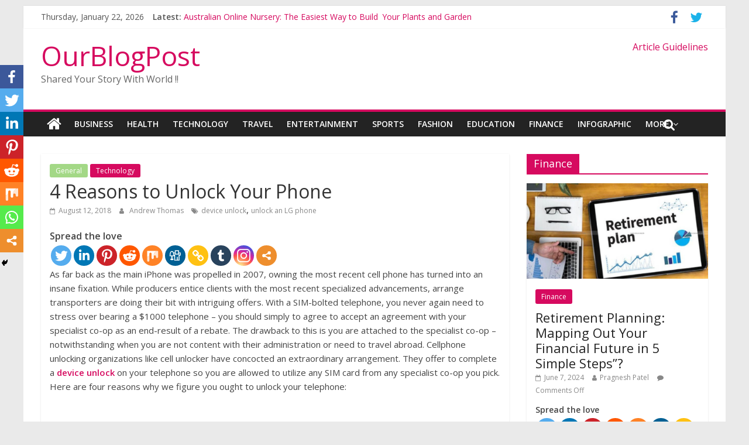

--- FILE ---
content_type: text/html; charset=UTF-8
request_url: https://www.ourblogpost.com/4-reasons-to-unlock-your-phone/
body_size: 18053
content:
<!DOCTYPE html>
<html lang="en-US">
<head>
	<script async src="//pagead2.googlesyndication.com/pagead/js/adsbygoogle.js"></script>
<script>
  (adsbygoogle = window.adsbygoogle || []).push({
    google_ad_client: "ca-pub-7989183199270326",
    enable_page_level_ads: true
  });
</script>
	<meta charset="UTF-8"/>
	<meta name="viewport" content="width=device-width, initial-scale=1">
	<link rel="profile" href="http://gmpg.org/xfn/11"/>
	<link rel="pingback" href="https://www.ourblogpost.com/xmlrpc.php"/>
	<title>4 Reasons to Unlock Your Phone  | OurBlogPost</title>
		<style>
		#wpadminbar #wp-admin-bar-cp_plugins_top_button .ab-icon:before {
			content: "\f533";
			top: 3px;
		}
		#wpadminbar #wp-admin-bar-cp_plugins_top_button .ab-icon {
			transform: rotate(45deg);
		}
		</style>
	<style>
#wpadminbar #wp-admin-bar-wccp_free_top_button .ab-icon:before {
	content: "\f160";
	color: #02CA02;
	top: 3px;
}
#wpadminbar #wp-admin-bar-wccp_free_top_button .ab-icon {
	transform: rotate(45deg);
}
</style>
<style type="text/css">			.heateorSssInstagramBackground{background:radial-gradient(circle at 30% 107%,#fdf497 0,#fdf497 5%,#fd5949 45%,#d6249f 60%,#285aeb 90%)}
											.heateor_sss_horizontal_sharing .heateorSssSharing,.heateor_sss_standard_follow_icons_container .heateorSssSharing{
							color: #fff;
						border-width: 0px;
			border-style: solid;
			border-color: transparent;
		}
				.heateor_sss_horizontal_sharing .heateorSssTCBackground{
			color:#666;
		}
				.heateor_sss_horizontal_sharing .heateorSssSharing:hover,.heateor_sss_standard_follow_icons_container .heateorSssSharing:hover{
						border-color: transparent;
		}
		.heateor_sss_vertical_sharing .heateorSssSharing,.heateor_sss_floating_follow_icons_container .heateorSssSharing{
							color: #fff;
						border-width: 0px;
			border-style: solid;
			border-color: transparent;
		}
				.heateor_sss_vertical_sharing .heateorSssTCBackground{
			color:#666;
		}
				.heateor_sss_vertical_sharing .heateorSssSharing:hover,.heateor_sss_floating_follow_icons_container .heateorSssSharing:hover{
						border-color: transparent;
		}
		
						div.heateor_sss_horizontal_sharing .heateor_sss_square_count{float:left;margin:0 8px;line-height:35px;}
				@media screen and (max-width:783px) {.heateor_sss_vertical_sharing{display:none!important}}@media screen and (max-width:783px) {.heateor_sss_floating_follow_icons_container{display:none!important}}div.heateor_sss_mobile_footer{display:none;}@media screen and (max-width:783px){i.heateorSssTCBackground{background-color:white!important}div.heateor_sss_bottom_sharing{width:100%!important;left:0!important;}div.heateor_sss_bottom_sharing li{width:12.5% !important;}div.heateor_sss_bottom_sharing .heateorSssSharing{width: 100% !important;}div.heateor_sss_bottom_sharing div.heateorSssTotalShareCount{font-size:1em!important;line-height:28px!important}div.heateor_sss_bottom_sharing div.heateorSssTotalShareText{font-size:.7em!important;line-height:0px!important}div.heateor_sss_mobile_footer{display:block;height:40px;}.heateor_sss_bottom_sharing{padding:0!important;display:block!important;width: auto!important;bottom:-2px!important;top: auto!important;}.heateor_sss_bottom_sharing .heateor_sss_square_count{line-height: inherit;}.heateor_sss_bottom_sharing .heateorSssSharingArrow{display:none;}.heateor_sss_bottom_sharing .heateorSssTCBackground{margin-right: 1.1em !important}}</style><meta name='robots' content='max-image-preview:large' />

<!-- All in One SEO Pack 3.3.5 by Michael Torbert of Semper Fi Web Design[506,563] -->
<meta name="description"  content="They offer to complete a device unlock on your telephone so you are allowed to utilize any SIM card from any specialist co-op you pick. Here are four reasons why we figure you ought to unlock your telephone:" />

<meta name="keywords"  content="device unlock,unlock an lg phone" />

<script type="application/ld+json" class="aioseop-schema">{"@context":"https://schema.org","@graph":[{"@type":"Organization","@id":"https://www.ourblogpost.com/#organization","url":"https://www.ourblogpost.com/","name":"OurBlogPost","sameAs":[]},{"@type":"WebSite","@id":"https://www.ourblogpost.com/#website","url":"https://www.ourblogpost.com/","name":"OurBlogPost","publisher":{"@id":"https://www.ourblogpost.com/#organization"},"potentialAction":{"@type":"SearchAction","target":"https://www.ourblogpost.com/?s={search_term_string}","query-input":"required name=search_term_string"}},{"@type":"WebPage","@id":"https://www.ourblogpost.com/4-reasons-to-unlock-your-phone/#webpage","url":"https://www.ourblogpost.com/4-reasons-to-unlock-your-phone/","inLanguage":"en-US","name":"4 Reasons to Unlock Your Phone","isPartOf":{"@id":"https://www.ourblogpost.com/#website"},"datePublished":"2018-08-12T09:00:28+00:00","dateModified":"2018-11-15T11:42:53+00:00","description":"They offer to complete a device unlock on your telephone so you are allowed to utilize any SIM card from any specialist co-op you pick. Here are four reasons why we figure you ought to unlock your telephone:"},{"@type":"Article","@id":"https://www.ourblogpost.com/4-reasons-to-unlock-your-phone/#article","isPartOf":{"@id":"https://www.ourblogpost.com/4-reasons-to-unlock-your-phone/#webpage"},"author":{"@id":"https://www.ourblogpost.com/author/mark/#author"},"headline":"4 Reasons to Unlock Your Phone","datePublished":"2018-08-12T09:00:28+00:00","dateModified":"2018-11-15T11:42:53+00:00","commentCount":0,"mainEntityOfPage":{"@id":"https://www.ourblogpost.com/4-reasons-to-unlock-your-phone/#webpage"},"publisher":{"@id":"https://www.ourblogpost.com/#organization"},"articleSection":"General, Technology, device unlock, unlock an LG phone"},{"@type":"Person","@id":"https://www.ourblogpost.com/author/mark/#author","name":"Andrew Thomas","sameAs":[]}]}</script>
<link rel="canonical" href="https://www.ourblogpost.com/4-reasons-to-unlock-your-phone/" />
			<script type="text/javascript" >
				window.ga=window.ga||function(){(ga.q=ga.q||[]).push(arguments)};ga.l=+new Date;
				ga('create', 'UA-10622910-2', 'auto');
				// Plugins
				
				ga('send', 'pageview');
			</script>
			<script async src="https://www.google-analytics.com/analytics.js"></script>
			<!-- All in One SEO Pack -->
<link rel='dns-prefetch' href='//www.google.com' />
<link rel='dns-prefetch' href='//fonts.googleapis.com' />
<link rel='dns-prefetch' href='//s.w.org' />
<link rel="alternate" type="application/rss+xml" title="OurBlogPost &raquo; Feed" href="https://www.ourblogpost.com/feed/" />
<script type="text/javascript">
window._wpemojiSettings = {"baseUrl":"https:\/\/s.w.org\/images\/core\/emoji\/14.0.0\/72x72\/","ext":".png","svgUrl":"https:\/\/s.w.org\/images\/core\/emoji\/14.0.0\/svg\/","svgExt":".svg","source":{"concatemoji":"https:\/\/www.ourblogpost.com\/wp-includes\/js\/wp-emoji-release.min.js?ver=6.0.11"}};
/*! This file is auto-generated */
!function(e,a,t){var n,r,o,i=a.createElement("canvas"),p=i.getContext&&i.getContext("2d");function s(e,t){var a=String.fromCharCode,e=(p.clearRect(0,0,i.width,i.height),p.fillText(a.apply(this,e),0,0),i.toDataURL());return p.clearRect(0,0,i.width,i.height),p.fillText(a.apply(this,t),0,0),e===i.toDataURL()}function c(e){var t=a.createElement("script");t.src=e,t.defer=t.type="text/javascript",a.getElementsByTagName("head")[0].appendChild(t)}for(o=Array("flag","emoji"),t.supports={everything:!0,everythingExceptFlag:!0},r=0;r<o.length;r++)t.supports[o[r]]=function(e){if(!p||!p.fillText)return!1;switch(p.textBaseline="top",p.font="600 32px Arial",e){case"flag":return s([127987,65039,8205,9895,65039],[127987,65039,8203,9895,65039])?!1:!s([55356,56826,55356,56819],[55356,56826,8203,55356,56819])&&!s([55356,57332,56128,56423,56128,56418,56128,56421,56128,56430,56128,56423,56128,56447],[55356,57332,8203,56128,56423,8203,56128,56418,8203,56128,56421,8203,56128,56430,8203,56128,56423,8203,56128,56447]);case"emoji":return!s([129777,127995,8205,129778,127999],[129777,127995,8203,129778,127999])}return!1}(o[r]),t.supports.everything=t.supports.everything&&t.supports[o[r]],"flag"!==o[r]&&(t.supports.everythingExceptFlag=t.supports.everythingExceptFlag&&t.supports[o[r]]);t.supports.everythingExceptFlag=t.supports.everythingExceptFlag&&!t.supports.flag,t.DOMReady=!1,t.readyCallback=function(){t.DOMReady=!0},t.supports.everything||(n=function(){t.readyCallback()},a.addEventListener?(a.addEventListener("DOMContentLoaded",n,!1),e.addEventListener("load",n,!1)):(e.attachEvent("onload",n),a.attachEvent("onreadystatechange",function(){"complete"===a.readyState&&t.readyCallback()})),(e=t.source||{}).concatemoji?c(e.concatemoji):e.wpemoji&&e.twemoji&&(c(e.twemoji),c(e.wpemoji)))}(window,document,window._wpemojiSettings);
</script>
<style type="text/css">
img.wp-smiley,
img.emoji {
	display: inline !important;
	border: none !important;
	box-shadow: none !important;
	height: 1em !important;
	width: 1em !important;
	margin: 0 0.07em !important;
	vertical-align: -0.1em !important;
	background: none !important;
	padding: 0 !important;
}
</style>
	<link rel='stylesheet' id='wp-block-library-css'  href='https://www.ourblogpost.com/wp-includes/css/dist/block-library/style.min.css?ver=6.0.11' type='text/css' media='all' />
<style id='global-styles-inline-css' type='text/css'>
body{--wp--preset--color--black: #000000;--wp--preset--color--cyan-bluish-gray: #abb8c3;--wp--preset--color--white: #ffffff;--wp--preset--color--pale-pink: #f78da7;--wp--preset--color--vivid-red: #cf2e2e;--wp--preset--color--luminous-vivid-orange: #ff6900;--wp--preset--color--luminous-vivid-amber: #fcb900;--wp--preset--color--light-green-cyan: #7bdcb5;--wp--preset--color--vivid-green-cyan: #00d084;--wp--preset--color--pale-cyan-blue: #8ed1fc;--wp--preset--color--vivid-cyan-blue: #0693e3;--wp--preset--color--vivid-purple: #9b51e0;--wp--preset--gradient--vivid-cyan-blue-to-vivid-purple: linear-gradient(135deg,rgba(6,147,227,1) 0%,rgb(155,81,224) 100%);--wp--preset--gradient--light-green-cyan-to-vivid-green-cyan: linear-gradient(135deg,rgb(122,220,180) 0%,rgb(0,208,130) 100%);--wp--preset--gradient--luminous-vivid-amber-to-luminous-vivid-orange: linear-gradient(135deg,rgba(252,185,0,1) 0%,rgba(255,105,0,1) 100%);--wp--preset--gradient--luminous-vivid-orange-to-vivid-red: linear-gradient(135deg,rgba(255,105,0,1) 0%,rgb(207,46,46) 100%);--wp--preset--gradient--very-light-gray-to-cyan-bluish-gray: linear-gradient(135deg,rgb(238,238,238) 0%,rgb(169,184,195) 100%);--wp--preset--gradient--cool-to-warm-spectrum: linear-gradient(135deg,rgb(74,234,220) 0%,rgb(151,120,209) 20%,rgb(207,42,186) 40%,rgb(238,44,130) 60%,rgb(251,105,98) 80%,rgb(254,248,76) 100%);--wp--preset--gradient--blush-light-purple: linear-gradient(135deg,rgb(255,206,236) 0%,rgb(152,150,240) 100%);--wp--preset--gradient--blush-bordeaux: linear-gradient(135deg,rgb(254,205,165) 0%,rgb(254,45,45) 50%,rgb(107,0,62) 100%);--wp--preset--gradient--luminous-dusk: linear-gradient(135deg,rgb(255,203,112) 0%,rgb(199,81,192) 50%,rgb(65,88,208) 100%);--wp--preset--gradient--pale-ocean: linear-gradient(135deg,rgb(255,245,203) 0%,rgb(182,227,212) 50%,rgb(51,167,181) 100%);--wp--preset--gradient--electric-grass: linear-gradient(135deg,rgb(202,248,128) 0%,rgb(113,206,126) 100%);--wp--preset--gradient--midnight: linear-gradient(135deg,rgb(2,3,129) 0%,rgb(40,116,252) 100%);--wp--preset--duotone--dark-grayscale: url('#wp-duotone-dark-grayscale');--wp--preset--duotone--grayscale: url('#wp-duotone-grayscale');--wp--preset--duotone--purple-yellow: url('#wp-duotone-purple-yellow');--wp--preset--duotone--blue-red: url('#wp-duotone-blue-red');--wp--preset--duotone--midnight: url('#wp-duotone-midnight');--wp--preset--duotone--magenta-yellow: url('#wp-duotone-magenta-yellow');--wp--preset--duotone--purple-green: url('#wp-duotone-purple-green');--wp--preset--duotone--blue-orange: url('#wp-duotone-blue-orange');--wp--preset--font-size--small: 13px;--wp--preset--font-size--medium: 20px;--wp--preset--font-size--large: 36px;--wp--preset--font-size--x-large: 42px;}.has-black-color{color: var(--wp--preset--color--black) !important;}.has-cyan-bluish-gray-color{color: var(--wp--preset--color--cyan-bluish-gray) !important;}.has-white-color{color: var(--wp--preset--color--white) !important;}.has-pale-pink-color{color: var(--wp--preset--color--pale-pink) !important;}.has-vivid-red-color{color: var(--wp--preset--color--vivid-red) !important;}.has-luminous-vivid-orange-color{color: var(--wp--preset--color--luminous-vivid-orange) !important;}.has-luminous-vivid-amber-color{color: var(--wp--preset--color--luminous-vivid-amber) !important;}.has-light-green-cyan-color{color: var(--wp--preset--color--light-green-cyan) !important;}.has-vivid-green-cyan-color{color: var(--wp--preset--color--vivid-green-cyan) !important;}.has-pale-cyan-blue-color{color: var(--wp--preset--color--pale-cyan-blue) !important;}.has-vivid-cyan-blue-color{color: var(--wp--preset--color--vivid-cyan-blue) !important;}.has-vivid-purple-color{color: var(--wp--preset--color--vivid-purple) !important;}.has-black-background-color{background-color: var(--wp--preset--color--black) !important;}.has-cyan-bluish-gray-background-color{background-color: var(--wp--preset--color--cyan-bluish-gray) !important;}.has-white-background-color{background-color: var(--wp--preset--color--white) !important;}.has-pale-pink-background-color{background-color: var(--wp--preset--color--pale-pink) !important;}.has-vivid-red-background-color{background-color: var(--wp--preset--color--vivid-red) !important;}.has-luminous-vivid-orange-background-color{background-color: var(--wp--preset--color--luminous-vivid-orange) !important;}.has-luminous-vivid-amber-background-color{background-color: var(--wp--preset--color--luminous-vivid-amber) !important;}.has-light-green-cyan-background-color{background-color: var(--wp--preset--color--light-green-cyan) !important;}.has-vivid-green-cyan-background-color{background-color: var(--wp--preset--color--vivid-green-cyan) !important;}.has-pale-cyan-blue-background-color{background-color: var(--wp--preset--color--pale-cyan-blue) !important;}.has-vivid-cyan-blue-background-color{background-color: var(--wp--preset--color--vivid-cyan-blue) !important;}.has-vivid-purple-background-color{background-color: var(--wp--preset--color--vivid-purple) !important;}.has-black-border-color{border-color: var(--wp--preset--color--black) !important;}.has-cyan-bluish-gray-border-color{border-color: var(--wp--preset--color--cyan-bluish-gray) !important;}.has-white-border-color{border-color: var(--wp--preset--color--white) !important;}.has-pale-pink-border-color{border-color: var(--wp--preset--color--pale-pink) !important;}.has-vivid-red-border-color{border-color: var(--wp--preset--color--vivid-red) !important;}.has-luminous-vivid-orange-border-color{border-color: var(--wp--preset--color--luminous-vivid-orange) !important;}.has-luminous-vivid-amber-border-color{border-color: var(--wp--preset--color--luminous-vivid-amber) !important;}.has-light-green-cyan-border-color{border-color: var(--wp--preset--color--light-green-cyan) !important;}.has-vivid-green-cyan-border-color{border-color: var(--wp--preset--color--vivid-green-cyan) !important;}.has-pale-cyan-blue-border-color{border-color: var(--wp--preset--color--pale-cyan-blue) !important;}.has-vivid-cyan-blue-border-color{border-color: var(--wp--preset--color--vivid-cyan-blue) !important;}.has-vivid-purple-border-color{border-color: var(--wp--preset--color--vivid-purple) !important;}.has-vivid-cyan-blue-to-vivid-purple-gradient-background{background: var(--wp--preset--gradient--vivid-cyan-blue-to-vivid-purple) !important;}.has-light-green-cyan-to-vivid-green-cyan-gradient-background{background: var(--wp--preset--gradient--light-green-cyan-to-vivid-green-cyan) !important;}.has-luminous-vivid-amber-to-luminous-vivid-orange-gradient-background{background: var(--wp--preset--gradient--luminous-vivid-amber-to-luminous-vivid-orange) !important;}.has-luminous-vivid-orange-to-vivid-red-gradient-background{background: var(--wp--preset--gradient--luminous-vivid-orange-to-vivid-red) !important;}.has-very-light-gray-to-cyan-bluish-gray-gradient-background{background: var(--wp--preset--gradient--very-light-gray-to-cyan-bluish-gray) !important;}.has-cool-to-warm-spectrum-gradient-background{background: var(--wp--preset--gradient--cool-to-warm-spectrum) !important;}.has-blush-light-purple-gradient-background{background: var(--wp--preset--gradient--blush-light-purple) !important;}.has-blush-bordeaux-gradient-background{background: var(--wp--preset--gradient--blush-bordeaux) !important;}.has-luminous-dusk-gradient-background{background: var(--wp--preset--gradient--luminous-dusk) !important;}.has-pale-ocean-gradient-background{background: var(--wp--preset--gradient--pale-ocean) !important;}.has-electric-grass-gradient-background{background: var(--wp--preset--gradient--electric-grass) !important;}.has-midnight-gradient-background{background: var(--wp--preset--gradient--midnight) !important;}.has-small-font-size{font-size: var(--wp--preset--font-size--small) !important;}.has-medium-font-size{font-size: var(--wp--preset--font-size--medium) !important;}.has-large-font-size{font-size: var(--wp--preset--font-size--large) !important;}.has-x-large-font-size{font-size: var(--wp--preset--font-size--x-large) !important;}
</style>
<link rel='stylesheet' id='dashicons-css'  href='https://www.ourblogpost.com/wp-includes/css/dashicons.min.css?ver=6.0.11' type='text/css' media='all' />
<link rel='stylesheet' id='everest-forms-general-css'  href='https://www.ourblogpost.com/wp-content/plugins/everest-forms/assets/css/everest-forms.css?ver=1.6.3' type='text/css' media='all' />
<link rel='stylesheet' id='colormag_google_fonts-css'  href='//fonts.googleapis.com/css?family=Open+Sans%3A400%2C600&#038;ver=6.0.11' type='text/css' media='all' />
<link rel='stylesheet' id='colormag_style-css'  href='https://www.ourblogpost.com/wp-content/themes/colormag/style.css?ver=6.0.11' type='text/css' media='all' />
<link rel='stylesheet' id='colormag-fontawesome-css'  href='https://www.ourblogpost.com/wp-content/themes/colormag/fontawesome/css/font-awesome.css?ver=4.2.1' type='text/css' media='all' />
<link rel='stylesheet' id='colormag-featured-image-popup-css-css'  href='https://www.ourblogpost.com/wp-content/themes/colormag/js/magnific-popup/magnific-popup.css?ver=20150310' type='text/css' media='all' />
<link rel='stylesheet' id='heateor_sss_frontend_css-css'  href='https://www.ourblogpost.com/wp-content/plugins/sassy-social-share/public/css/sassy-social-share-public.css?ver=3.3.8' type='text/css' media='all' />
<link rel='stylesheet' id='heateor_sss_sharing_default_svg-css'  href='https://www.ourblogpost.com/wp-content/plugins/sassy-social-share/admin/css/sassy-social-share-svg.css?ver=3.3.8' type='text/css' media='all' />
<link rel='stylesheet' id='style-css'  href='https://www.ourblogpost.com/wp-content/plugins/simple-google-recaptcha/style.css?v=3.0&#038;ver=6.0.11' type='text/css' media='all' />
<script type='text/javascript' src='https://www.ourblogpost.com/wp-includes/js/jquery/jquery.min.js?ver=3.6.0' id='jquery-core-js'></script>
<script type='text/javascript' src='https://www.ourblogpost.com/wp-includes/js/jquery/jquery-migrate.min.js?ver=3.3.2' id='jquery-migrate-js'></script>
<script type='text/javascript' src='https://www.ourblogpost.com/wp-content/themes/colormag/js/colormag-custom.js?ver=6.0.11' id='colormag-custom-js'></script>
<!--[if lte IE 8]>
<script type='text/javascript' src='https://www.ourblogpost.com/wp-content/themes/colormag/js/html5shiv.min.js?ver=6.0.11' id='html5-js'></script>
<![endif]-->
<script type='text/javascript' id='sgr_recaptcha_main-js-extra'>
/* <![CDATA[ */
var sgr_recaptcha = {"site_key":"6LdI638UAAAAAAlblHtksBDDAKWFN01G0UX8Wg1e"};
/* ]]> */
</script>
<script type='text/javascript' src='https://www.ourblogpost.com/wp-content/plugins/simple-google-recaptcha/main.js?v=3.0&#038;ver=6.0.11' id='sgr_recaptcha_main-js'></script>
<script type='text/javascript' src='https://www.google.com/recaptcha/api.js?hl=en_US&#038;onload=sgr&#038;render=explicit&#038;ver=6.0.11' id='sgr_recaptcha-js'></script>
<link rel="https://api.w.org/" href="https://www.ourblogpost.com/wp-json/" /><link rel="alternate" type="application/json" href="https://www.ourblogpost.com/wp-json/wp/v2/posts/409" /><link rel="EditURI" type="application/rsd+xml" title="RSD" href="https://www.ourblogpost.com/xmlrpc.php?rsd" />
<link rel="wlwmanifest" type="application/wlwmanifest+xml" href="https://www.ourblogpost.com/wp-includes/wlwmanifest.xml" /> 
<meta name="generator" content="WordPress 6.0.11" />
<meta name="generator" content="Everest Forms 1.6.3" />
<link rel='shortlink' href='https://www.ourblogpost.com/?p=409' />
<link rel="alternate" type="application/json+oembed" href="https://www.ourblogpost.com/wp-json/oembed/1.0/embed?url=https%3A%2F%2Fwww.ourblogpost.com%2F4-reasons-to-unlock-your-phone%2F" />
<link rel="alternate" type="text/xml+oembed" href="https://www.ourblogpost.com/wp-json/oembed/1.0/embed?url=https%3A%2F%2Fwww.ourblogpost.com%2F4-reasons-to-unlock-your-phone%2F&#038;format=xml" />
<style>[class$="woocommerce-product-gallery__trigger"] {visibility:hidden;}</style><script id="wpcp_disable_selection" type="text/javascript">
var image_save_msg='You are not allowed to save images!';
	var no_menu_msg='Context Menu disabled!';
	var smessage = "Content is protected !!";

function disableEnterKey(e)
{
	var elemtype = e.target.tagName;
	
	elemtype = elemtype.toUpperCase();
	
	if (elemtype == "TEXT" || elemtype == "TEXTAREA" || elemtype == "INPUT" || elemtype == "PASSWORD" || elemtype == "SELECT" || elemtype == "OPTION" || elemtype == "EMBED")
	{
		elemtype = 'TEXT';
	}
	
	if (e.ctrlKey){
     var key;
     if(window.event)
          key = window.event.keyCode;     //IE
     else
          key = e.which;     //firefox (97)
    //if (key != 17) alert(key);
     if (elemtype!= 'TEXT' && (key == 97 || key == 65 || key == 67 || key == 99 || key == 88 || key == 120 || key == 26 || key == 85  || key == 86 || key == 83 || key == 43 || key == 73))
     {
		if(wccp_free_iscontenteditable(e)) return true;
		show_wpcp_message('You are not allowed to copy content or view source');
		return false;
     }else
     	return true;
     }
}


/*For contenteditable tags*/
function wccp_free_iscontenteditable(e)
{
	var e = e || window.event; // also there is no e.target property in IE. instead IE uses window.event.srcElement
  	
	var target = e.target || e.srcElement;

	var elemtype = e.target.nodeName;
	
	elemtype = elemtype.toUpperCase();
	
	var iscontenteditable = "false";
		
	if(typeof target.getAttribute!="undefined" ) iscontenteditable = target.getAttribute("contenteditable"); // Return true or false as string
	
	var iscontenteditable2 = false;
	
	if(typeof target.isContentEditable!="undefined" ) iscontenteditable2 = target.isContentEditable; // Return true or false as boolean

	if(target.parentElement.isContentEditable) iscontenteditable2 = true;
	
	if (iscontenteditable == "true" || iscontenteditable2 == true)
	{
		if(typeof target.style!="undefined" ) target.style.cursor = "text";
		
		return true;
	}
}

////////////////////////////////////
function disable_copy(e)
{	
	var e = e || window.event; // also there is no e.target property in IE. instead IE uses window.event.srcElement
	
	var elemtype = e.target.tagName;
	
	elemtype = elemtype.toUpperCase();
	
	if (elemtype == "TEXT" || elemtype == "TEXTAREA" || elemtype == "INPUT" || elemtype == "PASSWORD" || elemtype == "SELECT" || elemtype == "OPTION" || elemtype == "EMBED")
	{
		elemtype = 'TEXT';
	}
	
	if(wccp_free_iscontenteditable(e)) return true;
	
	var isSafari = /Safari/.test(navigator.userAgent) && /Apple Computer/.test(navigator.vendor);
	
	var checker_IMG = '';
	if (elemtype == "IMG" && checker_IMG == 'checked' && e.detail >= 2) {show_wpcp_message(alertMsg_IMG);return false;}
	if (elemtype != "TEXT")
	{
		if (smessage !== "" && e.detail == 2)
			show_wpcp_message(smessage);
		
		if (isSafari)
			return true;
		else
			return false;
	}	
}

//////////////////////////////////////////
function disable_copy_ie()
{
	var e = e || window.event;
	var elemtype = window.event.srcElement.nodeName;
	elemtype = elemtype.toUpperCase();
	if(wccp_free_iscontenteditable(e)) return true;
	if (elemtype == "IMG") {show_wpcp_message(alertMsg_IMG);return false;}
	if (elemtype != "TEXT" && elemtype != "TEXTAREA" && elemtype != "INPUT" && elemtype != "PASSWORD" && elemtype != "SELECT" && elemtype != "OPTION" && elemtype != "EMBED")
	{
		return false;
	}
}	
function reEnable()
{
	return true;
}
document.onkeydown = disableEnterKey;
document.onselectstart = disable_copy_ie;
if(navigator.userAgent.indexOf('MSIE')==-1)
{
	document.onmousedown = disable_copy;
	document.onclick = reEnable;
}
function disableSelection(target)
{
    //For IE This code will work
    if (typeof target.onselectstart!="undefined")
    target.onselectstart = disable_copy_ie;
    
    //For Firefox This code will work
    else if (typeof target.style.MozUserSelect!="undefined")
    {target.style.MozUserSelect="none";}
    
    //All other  (ie: Opera) This code will work
    else
    target.onmousedown=function(){return false}
    target.style.cursor = "default";
}
//Calling the JS function directly just after body load
window.onload = function(){disableSelection(document.body);};

//////////////////special for safari Start////////////////
var onlongtouch;
var timer;
var touchduration = 1000; //length of time we want the user to touch before we do something

var elemtype = "";
function touchstart(e) {
	var e = e || window.event;
  // also there is no e.target property in IE.
  // instead IE uses window.event.srcElement
  	var target = e.target || e.srcElement;
	
	elemtype = window.event.srcElement.nodeName;
	
	elemtype = elemtype.toUpperCase();
	
	if(!wccp_pro_is_passive()) e.preventDefault();
	if (!timer) {
		timer = setTimeout(onlongtouch, touchduration);
	}
}

function touchend() {
    //stops short touches from firing the event
    if (timer) {
        clearTimeout(timer);
        timer = null;
    }
	onlongtouch();
}

onlongtouch = function(e) { //this will clear the current selection if anything selected
	
	if (elemtype != "TEXT" && elemtype != "TEXTAREA" && elemtype != "INPUT" && elemtype != "PASSWORD" && elemtype != "SELECT" && elemtype != "EMBED" && elemtype != "OPTION")	
	{
		if (window.getSelection) {
			if (window.getSelection().empty) {  // Chrome
			window.getSelection().empty();
			} else if (window.getSelection().removeAllRanges) {  // Firefox
			window.getSelection().removeAllRanges();
			}
		} else if (document.selection) {  // IE?
			document.selection.empty();
		}
		return false;
	}
};

document.addEventListener("DOMContentLoaded", function(event) { 
    window.addEventListener("touchstart", touchstart, false);
    window.addEventListener("touchend", touchend, false);
});

function wccp_pro_is_passive() {

  var cold = false,
  hike = function() {};

  try {
	  const object1 = {};
  var aid = Object.defineProperty(object1, 'passive', {
  get() {cold = true}
  });
  window.addEventListener('test', hike, aid);
  window.removeEventListener('test', hike, aid);
  } catch (e) {}

  return cold;
}
/*special for safari End*/
</script>
<script id="wpcp_disable_Right_Click" type="text/javascript">
document.ondragstart = function() { return false;}
	function nocontext(e) {
	   return false;
	}
	document.oncontextmenu = nocontext;
</script>
<style>
.unselectable
{
-moz-user-select:none;
-webkit-user-select:none;
cursor: default;
}
html
{
-webkit-touch-callout: none;
-webkit-user-select: none;
-khtml-user-select: none;
-moz-user-select: none;
-ms-user-select: none;
user-select: none;
-webkit-tap-highlight-color: rgba(0,0,0,0);
}
</style>
<script id="wpcp_css_disable_selection" type="text/javascript">
var e = document.getElementsByTagName('body')[0];
if(e)
{
	e.setAttribute('unselectable',on);
}
</script>
      <meta name="onesignal" content="wordpress-plugin"/>
            <script>

      window.OneSignal = window.OneSignal || [];

      OneSignal.push( function() {
        OneSignal.SERVICE_WORKER_UPDATER_PATH = "OneSignalSDKUpdaterWorker.js.php";
        OneSignal.SERVICE_WORKER_PATH = "OneSignalSDKWorker.js.php";
        OneSignal.SERVICE_WORKER_PARAM = { scope: '/' };

        OneSignal.setDefaultNotificationUrl("https://www.ourblogpost.com");
        var oneSignal_options = {};
        window._oneSignalInitOptions = oneSignal_options;

        oneSignal_options['wordpress'] = true;
oneSignal_options['appId'] = 'f0fe2c3d-1c96-49b6-ab01-7537971bf12d';
oneSignal_options['welcomeNotification'] = { };
oneSignal_options['welcomeNotification']['title'] = "Wel Come to OurBlogpost";
oneSignal_options['welcomeNotification']['message'] = "Thanks for Subscribing !!";
oneSignal_options['welcomeNotification']['url'] = "https://www.ourblogpost.com/";
oneSignal_options['path'] = "https://www.ourblogpost.com/wp-content/plugins/onesignal-free-web-push-notifications/sdk_files/";
oneSignal_options['promptOptions'] = { };
oneSignal_options['notifyButton'] = { };
oneSignal_options['notifyButton']['enable'] = true;
oneSignal_options['notifyButton']['position'] = 'bottom-right';
oneSignal_options['notifyButton']['theme'] = 'default';
oneSignal_options['notifyButton']['size'] = 'medium';
oneSignal_options['notifyButton']['showCredit'] = true;
oneSignal_options['notifyButton']['text'] = {};
oneSignal_options['notifyButton']['colors'] = {};
oneSignal_options['notifyButton']['offset'] = {};
          /* OneSignal: Using custom SDK initialization. */
                });

      function documentInitOneSignal() {
        var oneSignal_elements = document.getElementsByClassName("OneSignal-prompt");

        var oneSignalLinkClickHandler = function(event) { OneSignal.push(['registerForPushNotifications']); event.preventDefault(); };        for(var i = 0; i < oneSignal_elements.length; i++)
          oneSignal_elements[i].addEventListener('click', oneSignalLinkClickHandler, false);
      }

      if (document.readyState === 'complete') {
           documentInitOneSignal();
      }
      else {
           window.addEventListener("load", function(event){
               documentInitOneSignal();
          });
      }
    </script>
<link rel="icon" href="https://www.ourblogpost.com/wp-content/uploads/2021/10/cropped-favicon-2-32x32.png" sizes="32x32" />
<link rel="icon" href="https://www.ourblogpost.com/wp-content/uploads/2021/10/cropped-favicon-2-192x192.png" sizes="192x192" />
<link rel="apple-touch-icon" href="https://www.ourblogpost.com/wp-content/uploads/2021/10/cropped-favicon-2-180x180.png" />
<meta name="msapplication-TileImage" content="https://www.ourblogpost.com/wp-content/uploads/2021/10/cropped-favicon-2-270x270.png" />
	<meta name="rankz-verification" content="TwUbBKdX0uiNwhIl">
	<script src="https://cdn.onesignal.com/sdks/OneSignalSDK.js" async=""></script>
<script>
  window.OneSignal = window.OneSignal || [];
  OneSignal.push(function() {
    OneSignal.init({
      appId: "f0fe2c3d-1c96-49b6-ab01-7537971bf12d",
    });
  });
</script>
</head>

<body class="post-template-default single single-post postid-409 single-format-standard everest-forms-no-js unselectable ">


<div id="page" class="hfeed site">
	
	
	<header id="masthead" class="site-header clearfix ">
		<div id="header-text-nav-container" class="clearfix">

						<div class="news-bar">
				<div class="inner-wrap clearfix">
					
		<div class="date-in-header">
			Thursday, January 22, 2026		</div>

		
							<div class="breaking-news">
			<strong class="breaking-news-latest">Latest:</strong>
			<ul class="newsticker">
									<li>
						<a href="https://www.ourblogpost.com/australian-online-nursery-the-easiest-way-to-build-your-plants-and-garden/"
						   title="Australian Online Nursery: The Easiest Way to Build Your Plants and Garden">Australian Online Nursery: The Easiest Way to Build Your Plants and Garden</a>
					</li>
									<li>
						<a href="https://www.ourblogpost.com/extending-your-way-of-life-into-gardens/"
						   title="Extending Your Way of Life into Gardens">Extending Your Way of Life into Gardens</a>
					</li>
									<li>
						<a href="https://www.ourblogpost.com/how-platform-trolleys-improve-efficiency-and-safety-in-warehouse-operations/"
						   title="How Platform Trolleys Improve Efficiency and Safety in Warehouse Operations">How Platform Trolleys Improve Efficiency and Safety in Warehouse Operations</a>
					</li>
									<li>
						<a href="https://www.ourblogpost.com/how-reflexequips-heavy-duty-castors-improve-efficiency-in-material-handling-operations/"
						   title="How ReflexEquip’s Heavy Duty Castors Improve Efficiency in Material Handling Operations">How ReflexEquip’s Heavy Duty Castors Improve Efficiency in Material Handling Operations</a>
					</li>
									<li>
						<a href="https://www.ourblogpost.com/understanding-the-strength-and-versatility-of-stainless-steel-piano-hinges-a-schutts-industrial-overview/"
						   title="Understanding the Strength and Versatility of Stainless-Steel Piano Hinges – A Schutts Industrial Overview">Understanding the Strength and Versatility of Stainless-Steel Piano Hinges – A Schutts Industrial Overview</a>
					</li>
							</ul>
		</div>
		
							<div class="social-links clearfix">
			<ul>
				<li><a href="https://www.facebook.com/allmyblogs/" target="_blank"><i class="fa fa-facebook"></i></a></li><li><a href="https://twitter.com/johnsmi08211922" target="_blank"><i class="fa fa-twitter"></i></a></li>			</ul>
		</div><!-- .social-links -->
						</div>
			</div>
		
			
			
		<div class="inner-wrap">

			<div id="header-text-nav-wrap" class="clearfix">
				<div id="header-left-section">
										<div id="header-text" class="">
													<h3 id="site-title">
								<a href="https://www.ourblogpost.com/" title="OurBlogPost" rel="home">OurBlogPost</a>
							</h3>
																		<p id="site-description">Shared Your Story With World !!</p>
						<!-- #site-description -->
					</div><!-- #header-text -->
				</div><!-- #header-left-section -->
				<div id="header-right-section">
											<div id="header-right-sidebar" class="clearfix">
							<aside id="custom_html-3" class="widget_text widget widget_custom_html clearfix"><div class="textwidget custom-html-widget"><a href="http://www.ourblogpost.com/write-for-us/">Article Guidelines</a> 
</div></aside>						</div>
										</div><!-- #header-right-section -->

			</div><!-- #header-text-nav-wrap -->

		</div><!-- .inner-wrap -->

		
			
			
		<nav id="site-navigation" class="main-navigation clearfix" role="navigation">
			<div class="inner-wrap clearfix">
				
					<div class="home-icon">
						<a href="https://www.ourblogpost.com/" title="OurBlogPost"><i class="fa fa-home"></i></a>
					</div>

					
				<p class="menu-toggle"></p>
				<div class="menu-primary-container"><ul id="menu-primary" class="menu"><li id="menu-item-368" class="menu-item menu-item-type-taxonomy menu-item-object-category menu-item-368"><a href="https://www.ourblogpost.com/category/business/">Business</a></li>
<li id="menu-item-292" class="menu-item menu-item-type-taxonomy menu-item-object-category menu-item-292"><a href="https://www.ourblogpost.com/category/health/">Health</a></li>
<li id="menu-item-290" class="menu-item menu-item-type-taxonomy menu-item-object-category current-post-ancestor current-menu-parent current-post-parent menu-item-290"><a href="https://www.ourblogpost.com/category/technology/">Technology</a></li>
<li id="menu-item-1285" class="menu-item menu-item-type-taxonomy menu-item-object-category menu-item-1285"><a href="https://www.ourblogpost.com/category/travel/">Travel</a></li>
<li id="menu-item-362" class="menu-item menu-item-type-taxonomy menu-item-object-category menu-item-362"><a href="https://www.ourblogpost.com/category/entertainment/">Entertainment</a></li>
<li id="menu-item-364" class="menu-item menu-item-type-taxonomy menu-item-object-category menu-item-364"><a href="https://www.ourblogpost.com/category/sports/">Sports</a></li>
<li id="menu-item-365" class="menu-item menu-item-type-taxonomy menu-item-object-category menu-item-365"><a href="https://www.ourblogpost.com/category/fashion/">Fashion</a></li>
<li id="menu-item-888" class="menu-item menu-item-type-taxonomy menu-item-object-category menu-item-888"><a href="https://www.ourblogpost.com/category/education/">Education</a></li>
<li id="menu-item-1284" class="menu-item menu-item-type-taxonomy menu-item-object-category menu-item-1284"><a href="https://www.ourblogpost.com/category/finance/">Finance</a></li>
<li id="menu-item-1286" class="menu-item menu-item-type-taxonomy menu-item-object-category menu-item-1286"><a href="https://www.ourblogpost.com/category/infographic/">Infographic</a></li>
<li id="menu-item-2162" class="menu-item menu-item-type-custom menu-item-object-custom menu-item-has-children menu-item-2162"><a>More</a>
<ul class="sub-menu">
	<li id="menu-item-889" class="menu-item menu-item-type-taxonomy menu-item-object-category menu-item-889"><a href="https://www.ourblogpost.com/category/food/">Food</a></li>
	<li id="menu-item-2163" class="menu-item menu-item-type-taxonomy menu-item-object-category current-post-ancestor current-menu-parent current-post-parent menu-item-2163"><a href="https://www.ourblogpost.com/category/general/">General</a></li>
	<li id="menu-item-2164" class="menu-item menu-item-type-taxonomy menu-item-object-category menu-item-2164"><a href="https://www.ourblogpost.com/category/news/">News</a></li>
	<li id="menu-item-2165" class="menu-item menu-item-type-taxonomy menu-item-object-category menu-item-2165"><a href="https://www.ourblogpost.com/category/home-improvement/">Home Improvement</a></li>
	<li id="menu-item-2166" class="menu-item menu-item-type-taxonomy menu-item-object-category menu-item-2166"><a href="https://www.ourblogpost.com/category/life-style/">Life Style</a></li>
</ul>
</li>
</ul></div>
				
									<i class="fa fa-search search-top"></i>
					<div class="search-form-top">
						<form action="https://www.ourblogpost.com/" class="search-form searchform clearfix" method="get">
   <div class="search-wrap">
      <input type="text" placeholder="Search" class="s field" name="s">
      <button class="search-icon" type="submit"></button>
   </div>
</form><!-- .searchform -->					</div>
							</div>
		</nav>

		
		</div><!-- #header-text-nav-container -->

		
	</header>

		
	<div id="main" class="clearfix">
		<div class="inner-wrap clearfix">

	
	<div id="primary">
		<div id="content" class="clearfix">

			
				
<article id="post-409" class="post-409 post type-post status-publish format-standard hentry category-general category-technology tag-device-unlock tag-unlock-an-lg-phone">
	
   
   
   <div class="article-content clearfix">

   
   <div class="above-entry-meta"><span class="cat-links"><a href="https://www.ourblogpost.com/category/general/" style="background:#a3d886" rel="category tag">General</a>&nbsp;<a href="https://www.ourblogpost.com/category/technology/"  rel="category tag">Technology</a>&nbsp;</span></div>
      <header class="entry-header">
   		<h1 class="entry-title">
   			4 Reasons to Unlock Your Phone   		</h1>
   	</header>

   	<div class="below-entry-meta">
			<span class="posted-on"><a href="https://www.ourblogpost.com/4-reasons-to-unlock-your-phone/" title="9:00 am" rel="bookmark"><i class="fa fa-calendar-o"></i> <time class="entry-date published" datetime="2018-08-12T09:00:28+00:00">August 12, 2018</time><time class="updated" datetime="2018-11-15T11:42:53+00:00">November 15, 2018</time></a></span>
			<span class="byline">
				<span class="author vcard">
					<i class="fa fa-user"></i>
					<a class="url fn n"
					   href="https://www.ourblogpost.com/author/mark/"
					   title="Andrew Thomas">Andrew Thomas					</a>
				</span>
			</span>

			<span class="tag-links"><i class="fa fa-tags"></i><a href="https://www.ourblogpost.com/tag/device-unlock/" rel="tag">device unlock</a>, <a href="https://www.ourblogpost.com/tag/unlock-an-lg-phone/" rel="tag">unlock an LG phone</a></span></div>
   	<div class="entry-content clearfix">
   		<div class='heateorSssClear'></div><div  class='heateor_sss_sharing_container heateor_sss_horizontal_sharing' heateor-sss-data-href='https://www.ourblogpost.com/4-reasons-to-unlock-your-phone/'><div class='heateor_sss_sharing_title' style="font-weight:bold" >Spread the love</div><ul class="heateor_sss_sharing_ul"><li class="heateorSssSharingRound"><ss class="heateor_sss_square_count heateor_sss_twitter_count">&nbsp;</ss><i style="width:35px;height:35px;border-radius:999px;" alt="Twitter" Title="Twitter" class="heateorSssSharing heateorSssTwitterBackground" onclick='heateorSssPopup("http://twitter.com/intent/tweet?text=4%20Reasons%20to%20Unlock%20Your%20Phone&url=https%3A%2F%2Fwww.ourblogpost.com%2F4-reasons-to-unlock-your-phone%2F")'><ss style="display:block;border-radius:999px;" class="heateorSssSharingSvg heateorSssTwitterSvg"></ss></i></li><li class="heateorSssSharingRound"><ss class="heateor_sss_square_count heateor_sss_linkedin_count">&nbsp;</ss><i style="width:35px;height:35px;border-radius:999px;" alt="Linkedin" Title="Linkedin" class="heateorSssSharing heateorSssLinkedinBackground" onclick='heateorSssPopup("http://www.linkedin.com/shareArticle?mini=true&url=https%3A%2F%2Fwww.ourblogpost.com%2F4-reasons-to-unlock-your-phone%2F&title=4%20Reasons%20to%20Unlock%20Your%20Phone")'><ss style="display:block;border-radius:999px;" class="heateorSssSharingSvg heateorSssLinkedinSvg"></ss></i></li><li class="heateorSssSharingRound"><ss class="heateor_sss_square_count heateor_sss_pinterest_count">&nbsp;</ss><i style="width:35px;height:35px;border-radius:999px;" alt="Pinterest" Title="Pinterest" class="heateorSssSharing heateorSssPinterestBackground" onclick="javascript:void( (function() {var e=document.createElement('script' );e.setAttribute('type','text/javascript' );e.setAttribute('charset','UTF-8' );e.setAttribute('src','//assets.pinterest.com/js/pinmarklet.js?r='+Math.random()*99999999);document.body.appendChild(e)})());"><ss style="display:block;border-radius:999px;" class="heateorSssSharingSvg heateorSssPinterestSvg"></ss></i></li><li class="heateorSssSharingRound"><ss class="heateor_sss_square_count heateor_sss_reddit_count">&nbsp;</ss><i style="width:35px;height:35px;border-radius:999px;" alt="Reddit" Title="Reddit" class="heateorSssSharing heateorSssRedditBackground" onclick='heateorSssPopup("http://reddit.com/submit?url=https%3A%2F%2Fwww.ourblogpost.com%2F4-reasons-to-unlock-your-phone%2F&title=4%20Reasons%20to%20Unlock%20Your%20Phone")'><ss style="display:block;border-radius:999px;" class="heateorSssSharingSvg heateorSssRedditSvg"></ss></i></li><li class="heateorSssSharingRound"><ss class="heateor_sss_square_count heateor_sss_mix_count">&nbsp;</ss><i style="width:35px;height:35px;border-radius:999px;" alt="Mix" Title="Mix" class="heateorSssSharing heateorSssMixBackground" onclick='heateorSssPopup("https://mix.com/mixit?url=https%3A%2F%2Fwww.ourblogpost.com%2F4-reasons-to-unlock-your-phone%2F")'><ss style="display:block;border-radius:999px;" class="heateorSssSharingSvg heateorSssMixSvg"></ss></i></li><li class="heateorSssSharingRound"><ss class="heateor_sss_square_count heateor_sss_digg_count">&nbsp;</ss><i style="width:35px;height:35px;border-radius:999px;" alt="Digg" Title="Digg" class="heateorSssSharing heateorSssDiggBackground" onclick='heateorSssPopup("http://digg.com/submit?url=https%3A%2F%2Fwww.ourblogpost.com%2F4-reasons-to-unlock-your-phone%2F&title=4%20Reasons%20to%20Unlock%20Your%20Phone")'><ss style="display:block;border-radius:999px;" class="heateorSssSharingSvg heateorSssDiggSvg"></ss></i></li><li class="heateorSssSharingRound"><ss class="heateor_sss_square_count heateor_sss_Copy_Link_count">&nbsp;</ss><i style="width:35px;height:35px;border-radius:999px;" alt="Copy Link" Title="Copy Link" class="heateorSssSharing heateorSssCopyLinkBackground"><ss style="display:block;border-radius:999px;" class="heateorSssSharingSvg heateorSssCopyLinkSvg"></ss></i></li><li class="heateorSssSharingRound"><ss class="heateor_sss_square_count heateor_sss_tumblr_count">&nbsp;</ss><i style="width:35px;height:35px;border-radius:999px;" alt="Tumblr" Title="Tumblr" class="heateorSssSharing heateorSssTumblrBackground" onclick='heateorSssPopup("https://www.tumblr.com/widgets/share/tool?posttype=link&canonicalUrl=https%3A%2F%2Fwww.ourblogpost.com%2F4-reasons-to-unlock-your-phone%2F&title=4%20Reasons%20to%20Unlock%20Your%20Phone&caption=")'><ss style="display:block;border-radius:999px;" class="heateorSssSharingSvg heateorSssTumblrSvg"></ss></i></li><li class="heateorSssSharingRound"><ss class="heateor_sss_square_count heateor_sss_instagram_count">&nbsp;</ss><i style="width:35px;height:35px;border-radius:999px;" alt="Instagram" Title="Instagram" class="heateorSssSharing heateorSssInstagramBackground"><a href="https://www.instagram.com/" rel="nofollow noopener" target="_blank"><ss style="display:block;border-radius:999px;" class="heateorSssSharingSvg heateorSssInstagramSvg"></ss></a></i></li><li class="heateorSssSharingRound"><ss class="heateor_sss_square_count">&nbsp;</ss><i style="width:35px;height:35px;border-radius:999px;" title="More" alt="More" class="heateorSssSharing heateorSssMoreBackground" onclick="heateorSssMoreSharingPopup(this, 'https://www.ourblogpost.com/4-reasons-to-unlock-your-phone/', '4%20Reasons%20to%20Unlock%20Your%20Phone', '' )" ><ss style="display:block" class="heateorSssSharingSvg heateorSssMoreSvg"></ss></i></li><li class="heateorSssSharingRound"><ss class="heateor_sss_square_count">&nbsp;</ss><i style="width:35px;height:35px;border-radius:999px;margin-left:9px !important;" title="Total Shares" class="heateorSssSharing heateorSssTCBackground"></i></li></ul><div class="heateorSssClear"></div></div><div class='heateorSssClear'></div><p>As far back as the main iPhone was propelled in 2007, owning the most recent cell phone has turned into an insane fixation. While producers entice clients with the most recent specialized advancements, arrange transporters are doing their bit with intriguing offers. With a SIM-bolted telephone, you never again need to stress over bearing a $1000 telephone – you should simply to agree to accept an agreement with your specialist co-op as an end-result of a rebate. The drawback to this is you are attached to the specialist co-op – notwithstanding when you are not content with their administration or need to travel abroad. Cellphone unlocking organizations like cell unlocker have concocted an extraordinary arrangement. They offer to complete a <a href="https://cellphoneunlock.net/manufacturers/t-mobile-device-unlock-app/"><strong>device unlock</strong></a> on your telephone so you are allowed to utilize any SIM card from any specialist co-op you pick. Here are four reasons why we figure you ought to unlock your telephone:</p>
<p>&nbsp;</p>
<p>You don&#8217;t need to pay absurdly high meandering expenses:</p>
<p>&nbsp;</p>
<p>While you can utilize your telephone universally, the strangely high meandering charge makes it incomprehensible for a great many people to bear the cost of utilizing them. This is on account of bearer organizations between organizations are costly. It bodes well to purchase a neighborhood SIM card in light of the fact that SIM cards are nearly less expensive outside the US. Whenever you plan an excursion, make sure to unlock your telephone before you clear out. Along these lines, you can purchase a neighborhood SIM card and utilize it on the iPhone with no issues.</p>
<p>&nbsp;</p>
<p>You don&#8217;t need to endure poor client benefit:</p>
<p>&nbsp;</p>
<p>Call drops, poor system inclusion, sporadic charging, and so on are only a portion of the issues individuals have with their specialist organization. On account of cell unlocking organizations, you don&#8217;t need to endure uncertain issues. You should simply to unlock your telephone and switch specialist organizations and pick an arrangement that works best for your circumstance. For instance, in the event that you&#8217;d get a kick out of the chance to unlock a LG telephone, you should simply send us data about the telephone make and model, transporter arrange data and IMEI number. With our unlock codes, you can switch arrange transporters in under multi day!</p>
<p>&nbsp;</p>
<p>Exchanging the telephone is simple:</p>
<p>&nbsp;</p>
<p>SIM bolted telephones don&#8217;t have a decent resale esteem. On the off chance that you are wanting to move up to a superior telephone, your solitary alternative is to trade it with the system supplier. In any case, offering an unlocked telephone is substantially simpler. It likewise helps when you are intending to give your old telephone away to somebody who is on an alternate transporter.</p>
<p>&nbsp;</p>
<p>In the event that you are searching for a moderate phone unlocking organization, we can help. We offer the least cost and guarantee ensured unlock codes.</p>
<div class='heateor_sss_sharing_container heateor_sss_vertical_sharing heateor_sss_bottom_sharing' style='width:44px;left: -10px;top: 100px;-webkit-box-shadow:none;box-shadow:none;' heateor-sss-data-href='https://www.ourblogpost.com/4-reasons-to-unlock-your-phone/'><ul class="heateor_sss_sharing_ul"><li class=""><i style="width:40px;height:40px;margin:0;" alt="Facebook" Title="Facebook" class="heateorSssSharing heateorSssFacebookBackground" onclick='heateorSssPopup("https://www.facebook.com/sharer/sharer.php?u=https%3A%2F%2Fwww.ourblogpost.com%2F4-reasons-to-unlock-your-phone%2F")'><ss style="display:block;" class="heateorSssSharingSvg heateorSssFacebookSvg"></ss></i></li><li class=""><i style="width:40px;height:40px;margin:0;" alt="Twitter" Title="Twitter" class="heateorSssSharing heateorSssTwitterBackground" onclick='heateorSssPopup("http://twitter.com/intent/tweet?text=4%20Reasons%20to%20Unlock%20Your%20Phone&url=https%3A%2F%2Fwww.ourblogpost.com%2F4-reasons-to-unlock-your-phone%2F")'><ss style="display:block;" class="heateorSssSharingSvg heateorSssTwitterSvg"></ss></i></li><li class=""><i style="width:40px;height:40px;margin:0;" alt="Linkedin" Title="Linkedin" class="heateorSssSharing heateorSssLinkedinBackground" onclick='heateorSssPopup("http://www.linkedin.com/shareArticle?mini=true&url=https%3A%2F%2Fwww.ourblogpost.com%2F4-reasons-to-unlock-your-phone%2F&title=4%20Reasons%20to%20Unlock%20Your%20Phone")'><ss style="display:block;" class="heateorSssSharingSvg heateorSssLinkedinSvg"></ss></i></li><li class=""><i style="width:40px;height:40px;margin:0;" alt="Pinterest" Title="Pinterest" class="heateorSssSharing heateorSssPinterestBackground" onclick="javascript:void( (function() {var e=document.createElement('script' );e.setAttribute('type','text/javascript' );e.setAttribute('charset','UTF-8' );e.setAttribute('src','//assets.pinterest.com/js/pinmarklet.js?r='+Math.random()*99999999);document.body.appendChild(e)})());"><ss style="display:block;" class="heateorSssSharingSvg heateorSssPinterestSvg"></ss></i></li><li class=""><i style="width:40px;height:40px;margin:0;" alt="Reddit" Title="Reddit" class="heateorSssSharing heateorSssRedditBackground" onclick='heateorSssPopup("http://reddit.com/submit?url=https%3A%2F%2Fwww.ourblogpost.com%2F4-reasons-to-unlock-your-phone%2F&title=4%20Reasons%20to%20Unlock%20Your%20Phone")'><ss style="display:block;" class="heateorSssSharingSvg heateorSssRedditSvg"></ss></i></li><li class=""><i style="width:40px;height:40px;margin:0;" alt="Mix" Title="Mix" class="heateorSssSharing heateorSssMixBackground" onclick='heateorSssPopup("https://mix.com/mixit?url=https%3A%2F%2Fwww.ourblogpost.com%2F4-reasons-to-unlock-your-phone%2F")'><ss style="display:block;" class="heateorSssSharingSvg heateorSssMixSvg"></ss></i></li><li class=""><i style="width:40px;height:40px;margin:0;" alt="Whatsapp" Title="Whatsapp" class="heateorSssSharing heateorSssWhatsappBackground"><a  href="https://web.whatsapp.com/send?text=4%20Reasons%20to%20Unlock%20Your%20Phone https%3A%2F%2Fwww.ourblogpost.com%2F4-reasons-to-unlock-your-phone%2F" rel="nofollow noopener" target="_blank"><ss style="display:block" class="heateorSssSharingSvg heateorSssWhatsappSvg"></ss></a></i></li><li class=""><i style="width:40px;height:40px;margin:0;" title="More" alt="More" class="heateorSssSharing heateorSssMoreBackground" onclick="heateorSssMoreSharingPopup(this, 'https://www.ourblogpost.com/4-reasons-to-unlock-your-phone/', '4%20Reasons%20to%20Unlock%20Your%20Phone', '' )" ><ss style="display:block" class="heateorSssSharingSvg heateorSssMoreSvg"></ss></i></li></ul><div class="heateorSssClear"></div></div>   	</div>

   </div>

	</article>

			
		</div><!-- #content -->

      
		<ul class="default-wp-page clearfix">
			<li class="previous"><a href="https://www.ourblogpost.com/the-challenges-and-solutions-for-roofing-needs/" rel="prev"><span class="meta-nav">&larr;</span> The Challenges and Solutions for Roofing Needs</a></li>
			<li class="next"><a href="https://www.ourblogpost.com/think-about-different-types-of-golfs-and-their-uses/" rel="next">Think About Different Types of Golfs And Their Uses <span class="meta-nav">&rarr;</span></a></li>
		</ul>
	
      
      

<h4 class="related-posts-main-title"><i class="fa fa-thumbs-up"></i><span>You May Also Like</span></h4>

<div class="related-posts clearfix">

      <div class="single-related-posts">

      
      <div class="article-content">

         <h3 class="entry-title">
            <a href="https://www.ourblogpost.com/business-lessons-from-top-technology-companies/" rel="bookmark" title="Business Lessons from Top Technology Companies">Business Lessons from Top Technology Companies</a>
         </h3><!--/.post-title-->

         <div class="below-entry-meta">
            <span class="posted-on"><a href="https://www.ourblogpost.com/business-lessons-from-top-technology-companies/" title="6:16 am" rel="bookmark"><i class="fa fa-calendar-o"></i> <time class="entry-date published" datetime="2018-12-02T06:16:37+00:00">December 2, 2018</time></a></span>            <span class="byline"><span class="author vcard"><i class="fa fa-user"></i><a class="url fn n" href="https://www.ourblogpost.com/author/larachris/" title="Lara Chris">Lara Chris</a></span></span>
            <span class="comments"><i class="fa fa-comment"></i><span>Comments Off<span class="screen-reader-text"> on Business Lessons from Top Technology Companies</span></span></span>
         </div>

      </div>

   </div><!--/.related-->
      <div class="single-related-posts">

               <div class="related-posts-thumbnail">
            <a href="https://www.ourblogpost.com/how-to-write-better-engaging-contents-using-grammarly/" title="How to Write Better &#038; Engaging Contents Using Grammarly?">
               <img width="390" height="205" src="https://drive.google.com/uc?id=1Y4-r-htIQGvraI8sbQ_ddCbmlrxJkf4H" class="attachment-colormag-featured-post-medium size-colormag-featured-post-medium wp-post-image" alt="How to Write Better &amp; Engaging Contents Using Grammarly?" loading="lazy" />            </a>
         </div>
      
      <div class="article-content">

         <h3 class="entry-title">
            <a href="https://www.ourblogpost.com/how-to-write-better-engaging-contents-using-grammarly/" rel="bookmark" title="How to Write Better &#038; Engaging Contents Using Grammarly?">How to Write Better &#038; Engaging Contents Using Grammarly?</a>
         </h3><!--/.post-title-->

         <div class="below-entry-meta">
            <span class="posted-on"><a href="https://www.ourblogpost.com/how-to-write-better-engaging-contents-using-grammarly/" title="9:04 am" rel="bookmark"><i class="fa fa-calendar-o"></i> <time class="entry-date published" datetime="2019-03-20T09:04:58+00:00">March 20, 2019</time></a></span>            <span class="byline"><span class="author vcard"><i class="fa fa-user"></i><a class="url fn n" href="https://www.ourblogpost.com/author/devil/" title="Pragnesh Patel">Pragnesh Patel</a></span></span>
            <span class="comments"><i class="fa fa-comment"></i><span>Comments Off<span class="screen-reader-text"> on How to Write Better &#038; Engaging Contents Using Grammarly?</span></span></span>
         </div>

      </div>

   </div><!--/.related-->
      <div class="single-related-posts">

      
      <div class="article-content">

         <h3 class="entry-title">
            <a href="https://www.ourblogpost.com/benefits-of-hiring-security-company-for-your-safety/" rel="bookmark" title="Benefits of Hiring Security Company for Your Safety">Benefits of Hiring Security Company for Your Safety</a>
         </h3><!--/.post-title-->

         <div class="below-entry-meta">
            <span class="posted-on"><a href="https://www.ourblogpost.com/benefits-of-hiring-security-company-for-your-safety/" title="6:06 am" rel="bookmark"><i class="fa fa-calendar-o"></i> <time class="entry-date published" datetime="2018-12-04T06:06:37+00:00">December 4, 2018</time></a></span>            <span class="byline"><span class="author vcard"><i class="fa fa-user"></i><a class="url fn n" href="https://www.ourblogpost.com/author/larachris/" title="Lara Chris">Lara Chris</a></span></span>
            <span class="comments"><i class="fa fa-comment"></i><span>Comments Off<span class="screen-reader-text"> on Benefits of Hiring Security Company for Your Safety</span></span></span>
         </div>

      </div>

   </div><!--/.related-->
   
</div><!--/.post-related-->


      
	</div><!-- #primary -->

	
<div id="secondary">
			
		<aside id="colormag_featured_posts_vertical_widget-1" class="widget widget_featured_posts widget_featured_posts_vertical widget_featured_meta clearfix">		<h3 class="widget-title" style="border-bottom-color:;"><span style="background-color:;">Finance</span></h3>								<div class="first-post">			<div class="single-article clearfix">
				<figure><a href="https://www.ourblogpost.com/retirement-planning-mapping-out-your-financial-future-in-5-simple-steps/" title="Retirement Planning: Mapping Out Your Financial Future in 5 Simple Steps&#8221;?"><img width="390" height="205" src="https://www.ourblogpost.com/wp-content/uploads/2024/06/retirement-planning-390x205.png" class="attachment-colormag-featured-post-medium size-colormag-featured-post-medium wp-post-image" alt="Retirement Planning: Mapping Out Your Financial Future in 5 Simple Steps&#8221;?" loading="lazy" title="Retirement Planning: Mapping Out Your Financial Future in 5 Simple Steps&#8221;?" /></a></figure>				<div class="article-content">
					<div class="above-entry-meta"><span class="cat-links"><a href="https://www.ourblogpost.com/category/finance/"  rel="category tag">Finance</a>&nbsp;</span></div>					<h3 class="entry-title">
						<a href="https://www.ourblogpost.com/retirement-planning-mapping-out-your-financial-future-in-5-simple-steps/" title="Retirement Planning: Mapping Out Your Financial Future in 5 Simple Steps&#8221;?">Retirement Planning: Mapping Out Your Financial Future in 5 Simple Steps&#8221;?</a>
					</h3>
					<div class="below-entry-meta">
						<span class="posted-on"><a href="https://www.ourblogpost.com/retirement-planning-mapping-out-your-financial-future-in-5-simple-steps/" title="3:39 pm" rel="bookmark"><i class="fa fa-calendar-o"></i> <time class="entry-date published" datetime="2024-06-07T15:39:31+00:00">June 7, 2024</time></a></span>						<span class="byline"><span class="author vcard"><i class="fa fa-user"></i><a class="url fn n" href="https://www.ourblogpost.com/author/devil/" title="Pragnesh Patel">Pragnesh Patel</a></span></span>
						<span class="comments"><i class="fa fa-comment"></i><span>Comments Off<span class="screen-reader-text"> on Retirement Planning: Mapping Out Your Financial Future in 5 Simple Steps&#8221;?</span></span></span>
					</div>
											<div class="entry-content">
							<div class='heateorSssClear'></div><div  class='heateor_sss_sharing_container heateor_sss_horizontal_sharing' heateor-sss-data-href='https://www.ourblogpost.com/retirement-planning-mapping-out-your-financial-future-in-5-simple-steps/'><div class='heateor_sss_sharing_title' style="font-weight:bold" >Spread the love</div><ul class="heateor_sss_sharing_ul"><li class="heateorSssSharingRound"><ss class="heateor_sss_square_count heateor_sss_twitter_count">&nbsp;</ss><i style="width:35px;height:35px;border-radius:999px;" alt="Twitter" Title="Twitter" class="heateorSssSharing heateorSssTwitterBackground" onclick='heateorSssPopup("http://twitter.com/intent/tweet?text=Retirement%20Planning%3A%20Mapping%20Out%20Your%20Financial%20Future%20in%205%20Simple%20Steps%22%3F&url=https%3A%2F%2Fwww.ourblogpost.com%2Fretirement-planning-mapping-out-your-financial-future-in-5-simple-steps%2F")'><ss style="display:block;border-radius:999px;" class="heateorSssSharingSvg heateorSssTwitterSvg"></ss></i></li><li class="heateorSssSharingRound"><ss class="heateor_sss_square_count heateor_sss_linkedin_count">&nbsp;</ss><i style="width:35px;height:35px;border-radius:999px;" alt="Linkedin" Title="Linkedin" class="heateorSssSharing heateorSssLinkedinBackground" onclick='heateorSssPopup("http://www.linkedin.com/shareArticle?mini=true&url=https%3A%2F%2Fwww.ourblogpost.com%2Fretirement-planning-mapping-out-your-financial-future-in-5-simple-steps%2F&title=Retirement%20Planning%3A%20Mapping%20Out%20Your%20Financial%20Future%20in%205%20Simple%20Steps%22%3F")'><ss style="display:block;border-radius:999px;" class="heateorSssSharingSvg heateorSssLinkedinSvg"></ss></i></li><li class="heateorSssSharingRound"><ss class="heateor_sss_square_count heateor_sss_pinterest_count">&nbsp;</ss><i style="width:35px;height:35px;border-radius:999px;" alt="Pinterest" Title="Pinterest" class="heateorSssSharing heateorSssPinterestBackground" onclick="javascript:void( (function() {var e=document.createElement('script' );e.setAttribute('type','text/javascript' );e.setAttribute('charset','UTF-8' );e.setAttribute('src','//assets.pinterest.com/js/pinmarklet.js?r='+Math.random()*99999999);document.body.appendChild(e)})());"><ss style="display:block;border-radius:999px;" class="heateorSssSharingSvg heateorSssPinterestSvg"></ss></i></li><li class="heateorSssSharingRound"><ss class="heateor_sss_square_count heateor_sss_reddit_count">&nbsp;</ss><i style="width:35px;height:35px;border-radius:999px;" alt="Reddit" Title="Reddit" class="heateorSssSharing heateorSssRedditBackground" onclick='heateorSssPopup("http://reddit.com/submit?url=https%3A%2F%2Fwww.ourblogpost.com%2Fretirement-planning-mapping-out-your-financial-future-in-5-simple-steps%2F&title=Retirement%20Planning%3A%20Mapping%20Out%20Your%20Financial%20Future%20in%205%20Simple%20Steps%22%3F")'><ss style="display:block;border-radius:999px;" class="heateorSssSharingSvg heateorSssRedditSvg"></ss></i></li><li class="heateorSssSharingRound"><ss class="heateor_sss_square_count heateor_sss_mix_count">&nbsp;</ss><i style="width:35px;height:35px;border-radius:999px;" alt="Mix" Title="Mix" class="heateorSssSharing heateorSssMixBackground" onclick='heateorSssPopup("https://mix.com/mixit?url=https%3A%2F%2Fwww.ourblogpost.com%2Fretirement-planning-mapping-out-your-financial-future-in-5-simple-steps%2F")'><ss style="display:block;border-radius:999px;" class="heateorSssSharingSvg heateorSssMixSvg"></ss></i></li><li class="heateorSssSharingRound"><ss class="heateor_sss_square_count heateor_sss_digg_count">&nbsp;</ss><i style="width:35px;height:35px;border-radius:999px;" alt="Digg" Title="Digg" class="heateorSssSharing heateorSssDiggBackground" onclick='heateorSssPopup("http://digg.com/submit?url=https%3A%2F%2Fwww.ourblogpost.com%2Fretirement-planning-mapping-out-your-financial-future-in-5-simple-steps%2F&title=Retirement%20Planning%3A%20Mapping%20Out%20Your%20Financial%20Future%20in%205%20Simple%20Steps%22%3F")'><ss style="display:block;border-radius:999px;" class="heateorSssSharingSvg heateorSssDiggSvg"></ss></i></li><li class="heateorSssSharingRound"><ss class="heateor_sss_square_count heateor_sss_Copy_Link_count">&nbsp;</ss><i style="width:35px;height:35px;border-radius:999px;" alt="Copy Link" Title="Copy Link" class="heateorSssSharing heateorSssCopyLinkBackground"><ss style="display:block;border-radius:999px;" class="heateorSssSharingSvg heateorSssCopyLinkSvg"></ss></i></li><li class="heateorSssSharingRound"><ss class="heateor_sss_square_count heateor_sss_tumblr_count">&nbsp;</ss><i style="width:35px;height:35px;border-radius:999px;" alt="Tumblr" Title="Tumblr" class="heateorSssSharing heateorSssTumblrBackground" onclick='heateorSssPopup("https://www.tumblr.com/widgets/share/tool?posttype=link&canonicalUrl=https%3A%2F%2Fwww.ourblogpost.com%2Fretirement-planning-mapping-out-your-financial-future-in-5-simple-steps%2F&title=Retirement%20Planning%3A%20Mapping%20Out%20Your%20Financial%20Future%20in%205%20Simple%20Steps%22%3F&caption=")'><ss style="display:block;border-radius:999px;" class="heateorSssSharingSvg heateorSssTumblrSvg"></ss></i></li><li class="heateorSssSharingRound"><ss class="heateor_sss_square_count heateor_sss_instagram_count">&nbsp;</ss><i style="width:35px;height:35px;border-radius:999px;" alt="Instagram" Title="Instagram" class="heateorSssSharing heateorSssInstagramBackground"><a href="https://www.instagram.com/" rel="nofollow noopener" target="_blank"><ss style="display:block;border-radius:999px;" class="heateorSssSharingSvg heateorSssInstagramSvg"></ss></a></i></li><li class="heateorSssSharingRound"><ss class="heateor_sss_square_count">&nbsp;</ss><i style="width:35px;height:35px;border-radius:999px;" title="More" alt="More" class="heateorSssSharing heateorSssMoreBackground" onclick="heateorSssMoreSharingPopup(this, 'https://www.ourblogpost.com/retirement-planning-mapping-out-your-financial-future-in-5-simple-steps/', 'Retirement%20Planning%3A%20Mapping%20Out%20Your%20Financial%20Future%20in%205%20Simple%20Steps%22%3F', '' )" ><ss style="display:block" class="heateorSssSharingSvg heateorSssMoreSvg"></ss></i></li><li class="heateorSssSharingRound"><ss class="heateor_sss_square_count">&nbsp;</ss><i style="width:35px;height:35px;border-radius:999px;margin-left:9px !important;" title="Total Shares" class="heateorSssSharing heateorSssTCBackground"></i></li></ul><div class="heateorSssClear"></div></div><div class='heateorSssClear'></div><p>Spread the love&nbsp;&nbsp;&nbsp;&nbsp;&nbsp;&nbsp;&nbsp;&nbsp;&nbsp;&nbsp;&nbsp;Have you ever considered what your life would be like post-retirement? If yes, comfort and peace are what</p>
<div class='heateor_sss_sharing_container heateor_sss_vertical_sharing heateor_sss_bottom_sharing' style='width:44px;left: -10px;top: 100px;-webkit-box-shadow:none;box-shadow:none;' heateor-sss-data-href='https://www.ourblogpost.com/retirement-planning-mapping-out-your-financial-future-in-5-simple-steps/'><ul class="heateor_sss_sharing_ul"><li class=""><i style="width:40px;height:40px;margin:0;" alt="Facebook" Title="Facebook" class="heateorSssSharing heateorSssFacebookBackground" onclick='heateorSssPopup("https://www.facebook.com/sharer/sharer.php?u=https%3A%2F%2Fwww.ourblogpost.com%2Fretirement-planning-mapping-out-your-financial-future-in-5-simple-steps%2F")'><ss style="display:block;" class="heateorSssSharingSvg heateorSssFacebookSvg"></ss></i></li><li class=""><i style="width:40px;height:40px;margin:0;" alt="Twitter" Title="Twitter" class="heateorSssSharing heateorSssTwitterBackground" onclick='heateorSssPopup("http://twitter.com/intent/tweet?text=Retirement%20Planning%3A%20Mapping%20Out%20Your%20Financial%20Future%20in%205%20Simple%20Steps%22%3F&url=https%3A%2F%2Fwww.ourblogpost.com%2Fretirement-planning-mapping-out-your-financial-future-in-5-simple-steps%2F")'><ss style="display:block;" class="heateorSssSharingSvg heateorSssTwitterSvg"></ss></i></li><li class=""><i style="width:40px;height:40px;margin:0;" alt="Linkedin" Title="Linkedin" class="heateorSssSharing heateorSssLinkedinBackground" onclick='heateorSssPopup("http://www.linkedin.com/shareArticle?mini=true&url=https%3A%2F%2Fwww.ourblogpost.com%2Fretirement-planning-mapping-out-your-financial-future-in-5-simple-steps%2F&title=Retirement%20Planning%3A%20Mapping%20Out%20Your%20Financial%20Future%20in%205%20Simple%20Steps%22%3F")'><ss style="display:block;" class="heateorSssSharingSvg heateorSssLinkedinSvg"></ss></i></li><li class=""><i style="width:40px;height:40px;margin:0;" alt="Pinterest" Title="Pinterest" class="heateorSssSharing heateorSssPinterestBackground" onclick="javascript:void( (function() {var e=document.createElement('script' );e.setAttribute('type','text/javascript' );e.setAttribute('charset','UTF-8' );e.setAttribute('src','//assets.pinterest.com/js/pinmarklet.js?r='+Math.random()*99999999);document.body.appendChild(e)})());"><ss style="display:block;" class="heateorSssSharingSvg heateorSssPinterestSvg"></ss></i></li><li class=""><i style="width:40px;height:40px;margin:0;" alt="Reddit" Title="Reddit" class="heateorSssSharing heateorSssRedditBackground" onclick='heateorSssPopup("http://reddit.com/submit?url=https%3A%2F%2Fwww.ourblogpost.com%2Fretirement-planning-mapping-out-your-financial-future-in-5-simple-steps%2F&title=Retirement%20Planning%3A%20Mapping%20Out%20Your%20Financial%20Future%20in%205%20Simple%20Steps%22%3F")'><ss style="display:block;" class="heateorSssSharingSvg heateorSssRedditSvg"></ss></i></li><li class=""><i style="width:40px;height:40px;margin:0;" alt="Mix" Title="Mix" class="heateorSssSharing heateorSssMixBackground" onclick='heateorSssPopup("https://mix.com/mixit?url=https%3A%2F%2Fwww.ourblogpost.com%2Fretirement-planning-mapping-out-your-financial-future-in-5-simple-steps%2F")'><ss style="display:block;" class="heateorSssSharingSvg heateorSssMixSvg"></ss></i></li><li class=""><i style="width:40px;height:40px;margin:0;" alt="Whatsapp" Title="Whatsapp" class="heateorSssSharing heateorSssWhatsappBackground"><a  href="https://web.whatsapp.com/send?text=Retirement%20Planning%3A%20Mapping%20Out%20Your%20Financial%20Future%20in%205%20Simple%20Steps%22%3F https%3A%2F%2Fwww.ourblogpost.com%2Fretirement-planning-mapping-out-your-financial-future-in-5-simple-steps%2F" rel="nofollow noopener" target="_blank"><ss style="display:block" class="heateorSssSharingSvg heateorSssWhatsappSvg"></ss></a></i></li><li class=""><i style="width:40px;height:40px;margin:0;" title="More" alt="More" class="heateorSssSharing heateorSssMoreBackground" onclick="heateorSssMoreSharingPopup(this, 'https://www.ourblogpost.com/retirement-planning-mapping-out-your-financial-future-in-5-simple-steps/', 'Retirement%20Planning%3A%20Mapping%20Out%20Your%20Financial%20Future%20in%205%20Simple%20Steps%22%3F', '' )" ><ss style="display:block" class="heateorSssSharingSvg heateorSssMoreSvg"></ss></i></li></ul><div class="heateorSssClear"></div></div>						</div>
									</div>

			</div>
			</div>									<div class="following-post">			<div class="single-article clearfix">
				<figure><a href="https://www.ourblogpost.com/term-life-insurance-affordable-protection-for-your-family/" title="Term Life Insurance: Affordable Protection for Your Family"><img width="130" height="90" src="https://www.ourblogpost.com/wp-content/uploads/2024/05/term-life-insurance-130x90.png" class="attachment-colormag-featured-post-small size-colormag-featured-post-small wp-post-image" alt="Term Life Insurance: Affordable Protection for Your Family" loading="lazy" title="Term Life Insurance: Affordable Protection for Your Family" srcset="https://www.ourblogpost.com/wp-content/uploads/2024/05/term-life-insurance-130x90.png 130w, https://www.ourblogpost.com/wp-content/uploads/2024/05/term-life-insurance-392x272.png 392w" sizes="(max-width: 130px) 100vw, 130px" /></a></figure>				<div class="article-content">
					<div class="above-entry-meta"><span class="cat-links"><a href="https://www.ourblogpost.com/category/finance/"  rel="category tag">Finance</a>&nbsp;</span></div>					<h3 class="entry-title">
						<a href="https://www.ourblogpost.com/term-life-insurance-affordable-protection-for-your-family/" title="Term Life Insurance: Affordable Protection for Your Family">Term Life Insurance: Affordable Protection for Your Family</a>
					</h3>
					<div class="below-entry-meta">
						<span class="posted-on"><a href="https://www.ourblogpost.com/term-life-insurance-affordable-protection-for-your-family/" title="8:09 am" rel="bookmark"><i class="fa fa-calendar-o"></i> <time class="entry-date published" datetime="2024-05-20T08:09:54+00:00">May 20, 2024</time></a></span>						<span class="byline"><span class="author vcard"><i class="fa fa-user"></i><a class="url fn n" href="https://www.ourblogpost.com/author/devil/" title="Pragnesh Patel">Pragnesh Patel</a></span></span>
						<span class="comments"><i class="fa fa-comment"></i><span>Comments Off<span class="screen-reader-text"> on Term Life Insurance: Affordable Protection for Your Family</span></span></span>
					</div>
									</div>

			</div>
															<div class="single-article clearfix">
				<figure><a href="https://www.ourblogpost.com/benefits-of-sukanya-samriddhi-yojana-calculator/" title="Benefits of Sukanya Samriddhi Yojana calculator"><img width="130" height="90" src="https://www.ourblogpost.com/wp-content/uploads/2024/05/ssy-130x90.png" class="attachment-colormag-featured-post-small size-colormag-featured-post-small wp-post-image" alt="Benefits of Sukanya Samriddhi Yojana calculator" loading="lazy" title="Benefits of Sukanya Samriddhi Yojana calculator" srcset="https://www.ourblogpost.com/wp-content/uploads/2024/05/ssy-130x90.png 130w, https://www.ourblogpost.com/wp-content/uploads/2024/05/ssy-392x272.png 392w" sizes="(max-width: 130px) 100vw, 130px" /></a></figure>				<div class="article-content">
					<div class="above-entry-meta"><span class="cat-links"><a href="https://www.ourblogpost.com/category/finance/"  rel="category tag">Finance</a>&nbsp;</span></div>					<h3 class="entry-title">
						<a href="https://www.ourblogpost.com/benefits-of-sukanya-samriddhi-yojana-calculator/" title="Benefits of Sukanya Samriddhi Yojana calculator">Benefits of Sukanya Samriddhi Yojana calculator</a>
					</h3>
					<div class="below-entry-meta">
						<span class="posted-on"><a href="https://www.ourblogpost.com/benefits-of-sukanya-samriddhi-yojana-calculator/" title="8:17 am" rel="bookmark"><i class="fa fa-calendar-o"></i> <time class="entry-date published" datetime="2024-05-02T08:17:09+00:00">May 2, 2024</time></a></span>						<span class="byline"><span class="author vcard"><i class="fa fa-user"></i><a class="url fn n" href="https://www.ourblogpost.com/author/devil/" title="Pragnesh Patel">Pragnesh Patel</a></span></span>
						<span class="comments"><i class="fa fa-comment"></i><span>Comments Off<span class="screen-reader-text"> on Benefits of Sukanya Samriddhi Yojana calculator</span></span></span>
					</div>
									</div>

			</div>
						</div>		</aside><aside id="colormag_featured_posts_vertical_widget-4" class="widget widget_featured_posts widget_featured_posts_vertical widget_featured_meta clearfix">		<h3 class="widget-title" style="border-bottom-color:#a3d886;"><span style="background-color:#a3d886;">General</span></h3>								<div class="first-post">			<div class="single-article clearfix">
				<figure><a href="https://www.ourblogpost.com/5-creative-pencil-box-hacks-every-student-should-know/" title="5 Creative Pencil Box Hacks Every Student Should Know"><img width="390" height="205" src="https://www.ourblogpost.com/wp-content/uploads/2024/07/Pencil-box-390x205.png" class="attachment-colormag-featured-post-medium size-colormag-featured-post-medium wp-post-image" alt="5 Creative Pencil Box Hacks Every Student Should Know" loading="lazy" title="5 Creative Pencil Box Hacks Every Student Should Know" /></a></figure>				<div class="article-content">
					<div class="above-entry-meta"><span class="cat-links"><a href="https://www.ourblogpost.com/category/general/" style="background:#a3d886" rel="category tag">General</a>&nbsp;</span></div>					<h3 class="entry-title">
						<a href="https://www.ourblogpost.com/5-creative-pencil-box-hacks-every-student-should-know/" title="5 Creative Pencil Box Hacks Every Student Should Know">5 Creative Pencil Box Hacks Every Student Should Know</a>
					</h3>
					<div class="below-entry-meta">
						<span class="posted-on"><a href="https://www.ourblogpost.com/5-creative-pencil-box-hacks-every-student-should-know/" title="8:42 am" rel="bookmark"><i class="fa fa-calendar-o"></i> <time class="entry-date published" datetime="2024-07-12T08:42:53+00:00">July 12, 2024</time></a></span>						<span class="byline"><span class="author vcard"><i class="fa fa-user"></i><a class="url fn n" href="https://www.ourblogpost.com/author/devil/" title="Pragnesh Patel">Pragnesh Patel</a></span></span>
						<span class="comments"><i class="fa fa-comment"></i><span>Comments Off<span class="screen-reader-text"> on 5 Creative Pencil Box Hacks Every Student Should Know</span></span></span>
					</div>
											<div class="entry-content">
							<div class='heateorSssClear'></div><div  class='heateor_sss_sharing_container heateor_sss_horizontal_sharing' heateor-sss-data-href='https://www.ourblogpost.com/5-creative-pencil-box-hacks-every-student-should-know/'><div class='heateor_sss_sharing_title' style="font-weight:bold" >Spread the love</div><ul class="heateor_sss_sharing_ul"><li class="heateorSssSharingRound"><ss class="heateor_sss_square_count heateor_sss_twitter_count">&nbsp;</ss><i style="width:35px;height:35px;border-radius:999px;" alt="Twitter" Title="Twitter" class="heateorSssSharing heateorSssTwitterBackground" onclick='heateorSssPopup("http://twitter.com/intent/tweet?text=5%20Creative%20Pencil%20Box%20Hacks%20Every%20Student%20Should%20Know&url=https%3A%2F%2Fwww.ourblogpost.com%2F5-creative-pencil-box-hacks-every-student-should-know%2F")'><ss style="display:block;border-radius:999px;" class="heateorSssSharingSvg heateorSssTwitterSvg"></ss></i></li><li class="heateorSssSharingRound"><ss class="heateor_sss_square_count heateor_sss_linkedin_count">&nbsp;</ss><i style="width:35px;height:35px;border-radius:999px;" alt="Linkedin" Title="Linkedin" class="heateorSssSharing heateorSssLinkedinBackground" onclick='heateorSssPopup("http://www.linkedin.com/shareArticle?mini=true&url=https%3A%2F%2Fwww.ourblogpost.com%2F5-creative-pencil-box-hacks-every-student-should-know%2F&title=5%20Creative%20Pencil%20Box%20Hacks%20Every%20Student%20Should%20Know")'><ss style="display:block;border-radius:999px;" class="heateorSssSharingSvg heateorSssLinkedinSvg"></ss></i></li><li class="heateorSssSharingRound"><ss class="heateor_sss_square_count heateor_sss_pinterest_count">&nbsp;</ss><i style="width:35px;height:35px;border-radius:999px;" alt="Pinterest" Title="Pinterest" class="heateorSssSharing heateorSssPinterestBackground" onclick="javascript:void( (function() {var e=document.createElement('script' );e.setAttribute('type','text/javascript' );e.setAttribute('charset','UTF-8' );e.setAttribute('src','//assets.pinterest.com/js/pinmarklet.js?r='+Math.random()*99999999);document.body.appendChild(e)})());"><ss style="display:block;border-radius:999px;" class="heateorSssSharingSvg heateorSssPinterestSvg"></ss></i></li><li class="heateorSssSharingRound"><ss class="heateor_sss_square_count heateor_sss_reddit_count">&nbsp;</ss><i style="width:35px;height:35px;border-radius:999px;" alt="Reddit" Title="Reddit" class="heateorSssSharing heateorSssRedditBackground" onclick='heateorSssPopup("http://reddit.com/submit?url=https%3A%2F%2Fwww.ourblogpost.com%2F5-creative-pencil-box-hacks-every-student-should-know%2F&title=5%20Creative%20Pencil%20Box%20Hacks%20Every%20Student%20Should%20Know")'><ss style="display:block;border-radius:999px;" class="heateorSssSharingSvg heateorSssRedditSvg"></ss></i></li><li class="heateorSssSharingRound"><ss class="heateor_sss_square_count heateor_sss_mix_count">&nbsp;</ss><i style="width:35px;height:35px;border-radius:999px;" alt="Mix" Title="Mix" class="heateorSssSharing heateorSssMixBackground" onclick='heateorSssPopup("https://mix.com/mixit?url=https%3A%2F%2Fwww.ourblogpost.com%2F5-creative-pencil-box-hacks-every-student-should-know%2F")'><ss style="display:block;border-radius:999px;" class="heateorSssSharingSvg heateorSssMixSvg"></ss></i></li><li class="heateorSssSharingRound"><ss class="heateor_sss_square_count heateor_sss_digg_count">&nbsp;</ss><i style="width:35px;height:35px;border-radius:999px;" alt="Digg" Title="Digg" class="heateorSssSharing heateorSssDiggBackground" onclick='heateorSssPopup("http://digg.com/submit?url=https%3A%2F%2Fwww.ourblogpost.com%2F5-creative-pencil-box-hacks-every-student-should-know%2F&title=5%20Creative%20Pencil%20Box%20Hacks%20Every%20Student%20Should%20Know")'><ss style="display:block;border-radius:999px;" class="heateorSssSharingSvg heateorSssDiggSvg"></ss></i></li><li class="heateorSssSharingRound"><ss class="heateor_sss_square_count heateor_sss_Copy_Link_count">&nbsp;</ss><i style="width:35px;height:35px;border-radius:999px;" alt="Copy Link" Title="Copy Link" class="heateorSssSharing heateorSssCopyLinkBackground"><ss style="display:block;border-radius:999px;" class="heateorSssSharingSvg heateorSssCopyLinkSvg"></ss></i></li><li class="heateorSssSharingRound"><ss class="heateor_sss_square_count heateor_sss_tumblr_count">&nbsp;</ss><i style="width:35px;height:35px;border-radius:999px;" alt="Tumblr" Title="Tumblr" class="heateorSssSharing heateorSssTumblrBackground" onclick='heateorSssPopup("https://www.tumblr.com/widgets/share/tool?posttype=link&canonicalUrl=https%3A%2F%2Fwww.ourblogpost.com%2F5-creative-pencil-box-hacks-every-student-should-know%2F&title=5%20Creative%20Pencil%20Box%20Hacks%20Every%20Student%20Should%20Know&caption=")'><ss style="display:block;border-radius:999px;" class="heateorSssSharingSvg heateorSssTumblrSvg"></ss></i></li><li class="heateorSssSharingRound"><ss class="heateor_sss_square_count heateor_sss_instagram_count">&nbsp;</ss><i style="width:35px;height:35px;border-radius:999px;" alt="Instagram" Title="Instagram" class="heateorSssSharing heateorSssInstagramBackground"><a href="https://www.instagram.com/" rel="nofollow noopener" target="_blank"><ss style="display:block;border-radius:999px;" class="heateorSssSharingSvg heateorSssInstagramSvg"></ss></a></i></li><li class="heateorSssSharingRound"><ss class="heateor_sss_square_count">&nbsp;</ss><i style="width:35px;height:35px;border-radius:999px;" title="More" alt="More" class="heateorSssSharing heateorSssMoreBackground" onclick="heateorSssMoreSharingPopup(this, 'https://www.ourblogpost.com/5-creative-pencil-box-hacks-every-student-should-know/', '5%20Creative%20Pencil%20Box%20Hacks%20Every%20Student%20Should%20Know', '' )" ><ss style="display:block" class="heateorSssSharingSvg heateorSssMoreSvg"></ss></i></li><li class="heateorSssSharingRound"><ss class="heateor_sss_square_count">&nbsp;</ss><i style="width:35px;height:35px;border-radius:999px;margin-left:9px !important;" title="Total Shares" class="heateorSssSharing heateorSssTCBackground"></i></li></ul><div class="heateorSssClear"></div></div><div class='heateorSssClear'></div><p>Spread the love&nbsp;&nbsp;&nbsp;&nbsp;&nbsp;&nbsp;&nbsp;&nbsp;&nbsp;&nbsp;&nbsp;As the school begins, we rush to stock up on our school supplies. Students love flaunting their new</p>
<div class='heateor_sss_sharing_container heateor_sss_vertical_sharing heateor_sss_bottom_sharing' style='width:44px;left: -10px;top: 100px;-webkit-box-shadow:none;box-shadow:none;' heateor-sss-data-href='https://www.ourblogpost.com/5-creative-pencil-box-hacks-every-student-should-know/'><ul class="heateor_sss_sharing_ul"><li class=""><i style="width:40px;height:40px;margin:0;" alt="Facebook" Title="Facebook" class="heateorSssSharing heateorSssFacebookBackground" onclick='heateorSssPopup("https://www.facebook.com/sharer/sharer.php?u=https%3A%2F%2Fwww.ourblogpost.com%2F5-creative-pencil-box-hacks-every-student-should-know%2F")'><ss style="display:block;" class="heateorSssSharingSvg heateorSssFacebookSvg"></ss></i></li><li class=""><i style="width:40px;height:40px;margin:0;" alt="Twitter" Title="Twitter" class="heateorSssSharing heateorSssTwitterBackground" onclick='heateorSssPopup("http://twitter.com/intent/tweet?text=5%20Creative%20Pencil%20Box%20Hacks%20Every%20Student%20Should%20Know&url=https%3A%2F%2Fwww.ourblogpost.com%2F5-creative-pencil-box-hacks-every-student-should-know%2F")'><ss style="display:block;" class="heateorSssSharingSvg heateorSssTwitterSvg"></ss></i></li><li class=""><i style="width:40px;height:40px;margin:0;" alt="Linkedin" Title="Linkedin" class="heateorSssSharing heateorSssLinkedinBackground" onclick='heateorSssPopup("http://www.linkedin.com/shareArticle?mini=true&url=https%3A%2F%2Fwww.ourblogpost.com%2F5-creative-pencil-box-hacks-every-student-should-know%2F&title=5%20Creative%20Pencil%20Box%20Hacks%20Every%20Student%20Should%20Know")'><ss style="display:block;" class="heateorSssSharingSvg heateorSssLinkedinSvg"></ss></i></li><li class=""><i style="width:40px;height:40px;margin:0;" alt="Pinterest" Title="Pinterest" class="heateorSssSharing heateorSssPinterestBackground" onclick="javascript:void( (function() {var e=document.createElement('script' );e.setAttribute('type','text/javascript' );e.setAttribute('charset','UTF-8' );e.setAttribute('src','//assets.pinterest.com/js/pinmarklet.js?r='+Math.random()*99999999);document.body.appendChild(e)})());"><ss style="display:block;" class="heateorSssSharingSvg heateorSssPinterestSvg"></ss></i></li><li class=""><i style="width:40px;height:40px;margin:0;" alt="Reddit" Title="Reddit" class="heateorSssSharing heateorSssRedditBackground" onclick='heateorSssPopup("http://reddit.com/submit?url=https%3A%2F%2Fwww.ourblogpost.com%2F5-creative-pencil-box-hacks-every-student-should-know%2F&title=5%20Creative%20Pencil%20Box%20Hacks%20Every%20Student%20Should%20Know")'><ss style="display:block;" class="heateorSssSharingSvg heateorSssRedditSvg"></ss></i></li><li class=""><i style="width:40px;height:40px;margin:0;" alt="Mix" Title="Mix" class="heateorSssSharing heateorSssMixBackground" onclick='heateorSssPopup("https://mix.com/mixit?url=https%3A%2F%2Fwww.ourblogpost.com%2F5-creative-pencil-box-hacks-every-student-should-know%2F")'><ss style="display:block;" class="heateorSssSharingSvg heateorSssMixSvg"></ss></i></li><li class=""><i style="width:40px;height:40px;margin:0;" alt="Whatsapp" Title="Whatsapp" class="heateorSssSharing heateorSssWhatsappBackground"><a  href="https://web.whatsapp.com/send?text=5%20Creative%20Pencil%20Box%20Hacks%20Every%20Student%20Should%20Know https%3A%2F%2Fwww.ourblogpost.com%2F5-creative-pencil-box-hacks-every-student-should-know%2F" rel="nofollow noopener" target="_blank"><ss style="display:block" class="heateorSssSharingSvg heateorSssWhatsappSvg"></ss></a></i></li><li class=""><i style="width:40px;height:40px;margin:0;" title="More" alt="More" class="heateorSssSharing heateorSssMoreBackground" onclick="heateorSssMoreSharingPopup(this, 'https://www.ourblogpost.com/5-creative-pencil-box-hacks-every-student-should-know/', '5%20Creative%20Pencil%20Box%20Hacks%20Every%20Student%20Should%20Know', '' )" ><ss style="display:block" class="heateorSssSharingSvg heateorSssMoreSvg"></ss></i></li></ul><div class="heateorSssClear"></div></div>						</div>
									</div>

			</div>
			</div>									<div class="following-post">			<div class="single-article clearfix">
				<figure><a href="https://www.ourblogpost.com/11-ideas-in-montreal-for-your-free-time/" title="11 Ideas in Montreal for Your Free Time"><img width="130" height="90" src="https://www.ourblogpost.com/wp-content/uploads/2024/03/book-a-piano-lesson-in-Montreal-130x90.png" class="attachment-colormag-featured-post-small size-colormag-featured-post-small wp-post-image" alt="11 Ideas in Montreal for Your Free Time" loading="lazy" title="11 Ideas in Montreal for Your Free Time" srcset="https://www.ourblogpost.com/wp-content/uploads/2024/03/book-a-piano-lesson-in-Montreal-130x90.png 130w, https://www.ourblogpost.com/wp-content/uploads/2024/03/book-a-piano-lesson-in-Montreal-392x272.png 392w" sizes="(max-width: 130px) 100vw, 130px" /></a></figure>				<div class="article-content">
					<div class="above-entry-meta"><span class="cat-links"><a href="https://www.ourblogpost.com/category/education/"  rel="category tag">Education</a>&nbsp;<a href="https://www.ourblogpost.com/category/entertainment/" style="background:#777fce" rel="category tag">Entertainment</a>&nbsp;<a href="https://www.ourblogpost.com/category/general/" style="background:#a3d886" rel="category tag">General</a>&nbsp;</span></div>					<h3 class="entry-title">
						<a href="https://www.ourblogpost.com/11-ideas-in-montreal-for-your-free-time/" title="11 Ideas in Montreal for Your Free Time">11 Ideas in Montreal for Your Free Time</a>
					</h3>
					<div class="below-entry-meta">
						<span class="posted-on"><a href="https://www.ourblogpost.com/11-ideas-in-montreal-for-your-free-time/" title="6:09 am" rel="bookmark"><i class="fa fa-calendar-o"></i> <time class="entry-date published" datetime="2024-03-19T06:09:51+00:00">March 19, 2024</time></a></span>						<span class="byline"><span class="author vcard"><i class="fa fa-user"></i><a class="url fn n" href="https://www.ourblogpost.com/author/devil/" title="Pragnesh Patel">Pragnesh Patel</a></span></span>
						<span class="comments"><i class="fa fa-comment"></i><span>Comments Off<span class="screen-reader-text"> on 11 Ideas in Montreal for Your Free Time</span></span></span>
					</div>
									</div>

			</div>
															<div class="single-article clearfix">
				<figure><a href="https://www.ourblogpost.com/my-parents-are-getting-older-how-can-i-make-their-house-safer/" title="My Parents Are Getting Older: How Can I Make Their House Safer?"><img width="130" height="90" src="https://www.ourblogpost.com/wp-content/uploads/2024/03/My-Parents-Are-Getting-Older-130x90.png" class="attachment-colormag-featured-post-small size-colormag-featured-post-small wp-post-image" alt="My Parents Are Getting Older: How Can I Make Their House Safer?" loading="lazy" title="My Parents Are Getting Older: How Can I Make Their House Safer?" srcset="https://www.ourblogpost.com/wp-content/uploads/2024/03/My-Parents-Are-Getting-Older-130x90.png 130w, https://www.ourblogpost.com/wp-content/uploads/2024/03/My-Parents-Are-Getting-Older-392x272.png 392w" sizes="(max-width: 130px) 100vw, 130px" /></a></figure>				<div class="article-content">
					<div class="above-entry-meta"><span class="cat-links"><a href="https://www.ourblogpost.com/category/general/" style="background:#a3d886" rel="category tag">General</a>&nbsp;<a href="https://www.ourblogpost.com/category/life-style/"  rel="category tag">Life Style</a>&nbsp;</span></div>					<h3 class="entry-title">
						<a href="https://www.ourblogpost.com/my-parents-are-getting-older-how-can-i-make-their-house-safer/" title="My Parents Are Getting Older: How Can I Make Their House Safer?">My Parents Are Getting Older: How Can I Make Their House Safer?</a>
					</h3>
					<div class="below-entry-meta">
						<span class="posted-on"><a href="https://www.ourblogpost.com/my-parents-are-getting-older-how-can-i-make-their-house-safer/" title="6:05 am" rel="bookmark"><i class="fa fa-calendar-o"></i> <time class="entry-date published" datetime="2024-03-19T06:05:07+00:00">March 19, 2024</time></a></span>						<span class="byline"><span class="author vcard"><i class="fa fa-user"></i><a class="url fn n" href="https://www.ourblogpost.com/author/devil/" title="Pragnesh Patel">Pragnesh Patel</a></span></span>
						<span class="comments"><i class="fa fa-comment"></i><span>Comments Off<span class="screen-reader-text"> on My Parents Are Getting Older: How Can I Make Their House Safer?</span></span></span>
					</div>
									</div>

			</div>
															<div class="single-article clearfix">
				<figure><a href="https://www.ourblogpost.com/how-ganesha-paintings-elevate-home-aesthetics-and-nurture-spiritual-creativity/" title="How Ganesha Paintings Elevate Home Aesthetics and Nurture Spiritual Creativity"><img width="130" height="90" src="https://drive.google.com/uc?id=10VOIiDfJjOOdAXB3oWxS-V6G83TBMbcS" class="attachment-colormag-featured-post-small size-colormag-featured-post-small wp-post-image" alt="How Ganesha Paintings Elevate Home Aesthetics and Nurture Spiritual Creativity" loading="lazy" title="How Ganesha Paintings Elevate Home Aesthetics and Nurture Spiritual Creativity" /></a></figure>				<div class="article-content">
					<div class="above-entry-meta"><span class="cat-links"><a href="https://www.ourblogpost.com/category/general/" style="background:#a3d886" rel="category tag">General</a>&nbsp;<a href="https://www.ourblogpost.com/category/news/" style="background:#a4c4be" rel="category tag">News</a>&nbsp;</span></div>					<h3 class="entry-title">
						<a href="https://www.ourblogpost.com/how-ganesha-paintings-elevate-home-aesthetics-and-nurture-spiritual-creativity/" title="How Ganesha Paintings Elevate Home Aesthetics and Nurture Spiritual Creativity">How Ganesha Paintings Elevate Home Aesthetics and Nurture Spiritual Creativity</a>
					</h3>
					<div class="below-entry-meta">
						<span class="posted-on"><a href="https://www.ourblogpost.com/how-ganesha-paintings-elevate-home-aesthetics-and-nurture-spiritual-creativity/" title="5:31 am" rel="bookmark"><i class="fa fa-calendar-o"></i> <time class="entry-date published" datetime="2023-08-31T05:31:42+00:00">August 31, 2023</time></a></span>						<span class="byline"><span class="author vcard"><i class="fa fa-user"></i><a class="url fn n" href="https://www.ourblogpost.com/author/devil/" title="Pragnesh Patel">Pragnesh Patel</a></span></span>
						<span class="comments"><i class="fa fa-comment"></i><span>Comments Off<span class="screen-reader-text"> on How Ganesha Paintings Elevate Home Aesthetics and Nurture Spiritual Creativity</span></span></span>
					</div>
									</div>

			</div>
						</div>		</aside><aside id="colormag_featured_posts_vertical_widget-6" class="widget widget_featured_posts widget_featured_posts_vertical widget_featured_meta clearfix">		<h3 class="widget-title" style="border-bottom-color:;"><span style="background-color:;">Life Style</span></h3>								<div class="first-post">			<div class="single-article clearfix">
				<figure><a href="https://www.ourblogpost.com/my-parents-are-getting-older-how-can-i-make-their-house-safer/" title="My Parents Are Getting Older: How Can I Make Their House Safer?"><img width="390" height="205" src="https://www.ourblogpost.com/wp-content/uploads/2024/03/My-Parents-Are-Getting-Older-390x205.png" class="attachment-colormag-featured-post-medium size-colormag-featured-post-medium wp-post-image" alt="My Parents Are Getting Older: How Can I Make Their House Safer?" loading="lazy" title="My Parents Are Getting Older: How Can I Make Their House Safer?" /></a></figure>				<div class="article-content">
					<div class="above-entry-meta"><span class="cat-links"><a href="https://www.ourblogpost.com/category/general/" style="background:#a3d886" rel="category tag">General</a>&nbsp;<a href="https://www.ourblogpost.com/category/life-style/"  rel="category tag">Life Style</a>&nbsp;</span></div>					<h3 class="entry-title">
						<a href="https://www.ourblogpost.com/my-parents-are-getting-older-how-can-i-make-their-house-safer/" title="My Parents Are Getting Older: How Can I Make Their House Safer?">My Parents Are Getting Older: How Can I Make Their House Safer?</a>
					</h3>
					<div class="below-entry-meta">
						<span class="posted-on"><a href="https://www.ourblogpost.com/my-parents-are-getting-older-how-can-i-make-their-house-safer/" title="6:05 am" rel="bookmark"><i class="fa fa-calendar-o"></i> <time class="entry-date published" datetime="2024-03-19T06:05:07+00:00">March 19, 2024</time></a></span>						<span class="byline"><span class="author vcard"><i class="fa fa-user"></i><a class="url fn n" href="https://www.ourblogpost.com/author/devil/" title="Pragnesh Patel">Pragnesh Patel</a></span></span>
						<span class="comments"><i class="fa fa-comment"></i><span>Comments Off<span class="screen-reader-text"> on My Parents Are Getting Older: How Can I Make Their House Safer?</span></span></span>
					</div>
											<div class="entry-content">
							<div class='heateorSssClear'></div><div  class='heateor_sss_sharing_container heateor_sss_horizontal_sharing' heateor-sss-data-href='https://www.ourblogpost.com/my-parents-are-getting-older-how-can-i-make-their-house-safer/'><div class='heateor_sss_sharing_title' style="font-weight:bold" >Spread the love</div><ul class="heateor_sss_sharing_ul"><li class="heateorSssSharingRound"><ss class="heateor_sss_square_count heateor_sss_twitter_count">&nbsp;</ss><i style="width:35px;height:35px;border-radius:999px;" alt="Twitter" Title="Twitter" class="heateorSssSharing heateorSssTwitterBackground" onclick='heateorSssPopup("http://twitter.com/intent/tweet?text=My%20Parents%20Are%20Getting%20Older%3A%20How%20Can%20I%20Make%20Their%20House%20Safer%3F&url=https%3A%2F%2Fwww.ourblogpost.com%2Fmy-parents-are-getting-older-how-can-i-make-their-house-safer%2F")'><ss style="display:block;border-radius:999px;" class="heateorSssSharingSvg heateorSssTwitterSvg"></ss></i></li><li class="heateorSssSharingRound"><ss class="heateor_sss_square_count heateor_sss_linkedin_count">&nbsp;</ss><i style="width:35px;height:35px;border-radius:999px;" alt="Linkedin" Title="Linkedin" class="heateorSssSharing heateorSssLinkedinBackground" onclick='heateorSssPopup("http://www.linkedin.com/shareArticle?mini=true&url=https%3A%2F%2Fwww.ourblogpost.com%2Fmy-parents-are-getting-older-how-can-i-make-their-house-safer%2F&title=My%20Parents%20Are%20Getting%20Older%3A%20How%20Can%20I%20Make%20Their%20House%20Safer%3F")'><ss style="display:block;border-radius:999px;" class="heateorSssSharingSvg heateorSssLinkedinSvg"></ss></i></li><li class="heateorSssSharingRound"><ss class="heateor_sss_square_count heateor_sss_pinterest_count">&nbsp;</ss><i style="width:35px;height:35px;border-radius:999px;" alt="Pinterest" Title="Pinterest" class="heateorSssSharing heateorSssPinterestBackground" onclick="javascript:void( (function() {var e=document.createElement('script' );e.setAttribute('type','text/javascript' );e.setAttribute('charset','UTF-8' );e.setAttribute('src','//assets.pinterest.com/js/pinmarklet.js?r='+Math.random()*99999999);document.body.appendChild(e)})());"><ss style="display:block;border-radius:999px;" class="heateorSssSharingSvg heateorSssPinterestSvg"></ss></i></li><li class="heateorSssSharingRound"><ss class="heateor_sss_square_count heateor_sss_reddit_count">&nbsp;</ss><i style="width:35px;height:35px;border-radius:999px;" alt="Reddit" Title="Reddit" class="heateorSssSharing heateorSssRedditBackground" onclick='heateorSssPopup("http://reddit.com/submit?url=https%3A%2F%2Fwww.ourblogpost.com%2Fmy-parents-are-getting-older-how-can-i-make-their-house-safer%2F&title=My%20Parents%20Are%20Getting%20Older%3A%20How%20Can%20I%20Make%20Their%20House%20Safer%3F")'><ss style="display:block;border-radius:999px;" class="heateorSssSharingSvg heateorSssRedditSvg"></ss></i></li><li class="heateorSssSharingRound"><ss class="heateor_sss_square_count heateor_sss_mix_count">&nbsp;</ss><i style="width:35px;height:35px;border-radius:999px;" alt="Mix" Title="Mix" class="heateorSssSharing heateorSssMixBackground" onclick='heateorSssPopup("https://mix.com/mixit?url=https%3A%2F%2Fwww.ourblogpost.com%2Fmy-parents-are-getting-older-how-can-i-make-their-house-safer%2F")'><ss style="display:block;border-radius:999px;" class="heateorSssSharingSvg heateorSssMixSvg"></ss></i></li><li class="heateorSssSharingRound"><ss class="heateor_sss_square_count heateor_sss_digg_count">&nbsp;</ss><i style="width:35px;height:35px;border-radius:999px;" alt="Digg" Title="Digg" class="heateorSssSharing heateorSssDiggBackground" onclick='heateorSssPopup("http://digg.com/submit?url=https%3A%2F%2Fwww.ourblogpost.com%2Fmy-parents-are-getting-older-how-can-i-make-their-house-safer%2F&title=My%20Parents%20Are%20Getting%20Older%3A%20How%20Can%20I%20Make%20Their%20House%20Safer%3F")'><ss style="display:block;border-radius:999px;" class="heateorSssSharingSvg heateorSssDiggSvg"></ss></i></li><li class="heateorSssSharingRound"><ss class="heateor_sss_square_count heateor_sss_Copy_Link_count">&nbsp;</ss><i style="width:35px;height:35px;border-radius:999px;" alt="Copy Link" Title="Copy Link" class="heateorSssSharing heateorSssCopyLinkBackground"><ss style="display:block;border-radius:999px;" class="heateorSssSharingSvg heateorSssCopyLinkSvg"></ss></i></li><li class="heateorSssSharingRound"><ss class="heateor_sss_square_count heateor_sss_tumblr_count">&nbsp;</ss><i style="width:35px;height:35px;border-radius:999px;" alt="Tumblr" Title="Tumblr" class="heateorSssSharing heateorSssTumblrBackground" onclick='heateorSssPopup("https://www.tumblr.com/widgets/share/tool?posttype=link&canonicalUrl=https%3A%2F%2Fwww.ourblogpost.com%2Fmy-parents-are-getting-older-how-can-i-make-their-house-safer%2F&title=My%20Parents%20Are%20Getting%20Older%3A%20How%20Can%20I%20Make%20Their%20House%20Safer%3F&caption=")'><ss style="display:block;border-radius:999px;" class="heateorSssSharingSvg heateorSssTumblrSvg"></ss></i></li><li class="heateorSssSharingRound"><ss class="heateor_sss_square_count heateor_sss_instagram_count">&nbsp;</ss><i style="width:35px;height:35px;border-radius:999px;" alt="Instagram" Title="Instagram" class="heateorSssSharing heateorSssInstagramBackground"><a href="https://www.instagram.com/" rel="nofollow noopener" target="_blank"><ss style="display:block;border-radius:999px;" class="heateorSssSharingSvg heateorSssInstagramSvg"></ss></a></i></li><li class="heateorSssSharingRound"><ss class="heateor_sss_square_count">&nbsp;</ss><i style="width:35px;height:35px;border-radius:999px;" title="More" alt="More" class="heateorSssSharing heateorSssMoreBackground" onclick="heateorSssMoreSharingPopup(this, 'https://www.ourblogpost.com/my-parents-are-getting-older-how-can-i-make-their-house-safer/', 'My%20Parents%20Are%20Getting%20Older%3A%20How%20Can%20I%20Make%20Their%20House%20Safer%3F', '' )" ><ss style="display:block" class="heateorSssSharingSvg heateorSssMoreSvg"></ss></i></li><li class="heateorSssSharingRound"><ss class="heateor_sss_square_count">&nbsp;</ss><i style="width:35px;height:35px;border-radius:999px;margin-left:9px !important;" title="Total Shares" class="heateorSssSharing heateorSssTCBackground"></i></li></ul><div class="heateorSssClear"></div></div><div class='heateorSssClear'></div><p>Spread the love&nbsp;&nbsp;&nbsp;&nbsp;&nbsp;&nbsp;&nbsp;&nbsp;&nbsp;&nbsp;&nbsp;As time marches forward, the home we&#8217;ve always known can become a complex environment for aging parents. The</p>
<div class='heateor_sss_sharing_container heateor_sss_vertical_sharing heateor_sss_bottom_sharing' style='width:44px;left: -10px;top: 100px;-webkit-box-shadow:none;box-shadow:none;' heateor-sss-data-href='https://www.ourblogpost.com/my-parents-are-getting-older-how-can-i-make-their-house-safer/'><ul class="heateor_sss_sharing_ul"><li class=""><i style="width:40px;height:40px;margin:0;" alt="Facebook" Title="Facebook" class="heateorSssSharing heateorSssFacebookBackground" onclick='heateorSssPopup("https://www.facebook.com/sharer/sharer.php?u=https%3A%2F%2Fwww.ourblogpost.com%2Fmy-parents-are-getting-older-how-can-i-make-their-house-safer%2F")'><ss style="display:block;" class="heateorSssSharingSvg heateorSssFacebookSvg"></ss></i></li><li class=""><i style="width:40px;height:40px;margin:0;" alt="Twitter" Title="Twitter" class="heateorSssSharing heateorSssTwitterBackground" onclick='heateorSssPopup("http://twitter.com/intent/tweet?text=My%20Parents%20Are%20Getting%20Older%3A%20How%20Can%20I%20Make%20Their%20House%20Safer%3F&url=https%3A%2F%2Fwww.ourblogpost.com%2Fmy-parents-are-getting-older-how-can-i-make-their-house-safer%2F")'><ss style="display:block;" class="heateorSssSharingSvg heateorSssTwitterSvg"></ss></i></li><li class=""><i style="width:40px;height:40px;margin:0;" alt="Linkedin" Title="Linkedin" class="heateorSssSharing heateorSssLinkedinBackground" onclick='heateorSssPopup("http://www.linkedin.com/shareArticle?mini=true&url=https%3A%2F%2Fwww.ourblogpost.com%2Fmy-parents-are-getting-older-how-can-i-make-their-house-safer%2F&title=My%20Parents%20Are%20Getting%20Older%3A%20How%20Can%20I%20Make%20Their%20House%20Safer%3F")'><ss style="display:block;" class="heateorSssSharingSvg heateorSssLinkedinSvg"></ss></i></li><li class=""><i style="width:40px;height:40px;margin:0;" alt="Pinterest" Title="Pinterest" class="heateorSssSharing heateorSssPinterestBackground" onclick="javascript:void( (function() {var e=document.createElement('script' );e.setAttribute('type','text/javascript' );e.setAttribute('charset','UTF-8' );e.setAttribute('src','//assets.pinterest.com/js/pinmarklet.js?r='+Math.random()*99999999);document.body.appendChild(e)})());"><ss style="display:block;" class="heateorSssSharingSvg heateorSssPinterestSvg"></ss></i></li><li class=""><i style="width:40px;height:40px;margin:0;" alt="Reddit" Title="Reddit" class="heateorSssSharing heateorSssRedditBackground" onclick='heateorSssPopup("http://reddit.com/submit?url=https%3A%2F%2Fwww.ourblogpost.com%2Fmy-parents-are-getting-older-how-can-i-make-their-house-safer%2F&title=My%20Parents%20Are%20Getting%20Older%3A%20How%20Can%20I%20Make%20Their%20House%20Safer%3F")'><ss style="display:block;" class="heateorSssSharingSvg heateorSssRedditSvg"></ss></i></li><li class=""><i style="width:40px;height:40px;margin:0;" alt="Mix" Title="Mix" class="heateorSssSharing heateorSssMixBackground" onclick='heateorSssPopup("https://mix.com/mixit?url=https%3A%2F%2Fwww.ourblogpost.com%2Fmy-parents-are-getting-older-how-can-i-make-their-house-safer%2F")'><ss style="display:block;" class="heateorSssSharingSvg heateorSssMixSvg"></ss></i></li><li class=""><i style="width:40px;height:40px;margin:0;" alt="Whatsapp" Title="Whatsapp" class="heateorSssSharing heateorSssWhatsappBackground"><a  href="https://web.whatsapp.com/send?text=My%20Parents%20Are%20Getting%20Older%3A%20How%20Can%20I%20Make%20Their%20House%20Safer%3F https%3A%2F%2Fwww.ourblogpost.com%2Fmy-parents-are-getting-older-how-can-i-make-their-house-safer%2F" rel="nofollow noopener" target="_blank"><ss style="display:block" class="heateorSssSharingSvg heateorSssWhatsappSvg"></ss></a></i></li><li class=""><i style="width:40px;height:40px;margin:0;" title="More" alt="More" class="heateorSssSharing heateorSssMoreBackground" onclick="heateorSssMoreSharingPopup(this, 'https://www.ourblogpost.com/my-parents-are-getting-older-how-can-i-make-their-house-safer/', 'My%20Parents%20Are%20Getting%20Older%3A%20How%20Can%20I%20Make%20Their%20House%20Safer%3F', '' )" ><ss style="display:block" class="heateorSssSharingSvg heateorSssMoreSvg"></ss></i></li></ul><div class="heateorSssClear"></div></div>						</div>
									</div>

			</div>
			</div>									<div class="following-post">			<div class="single-article clearfix">
				<figure><a href="https://www.ourblogpost.com/3-ways-cities-can-encourage-environmentally-friendly-commuting/" title="3 ways cities can encourage environmentally friendly commuting"><img width="130" height="90" src="https://drive.google.com/uc?id=16K0B0G89pjL35vI0sBi07V5jhdGfRnkv" class="attachment-colormag-featured-post-small size-colormag-featured-post-small wp-post-image" alt="3 ways cities can encourage environmentally friendly commuting" loading="lazy" title="3 ways cities can encourage environmentally friendly commuting" /></a></figure>				<div class="article-content">
					<div class="above-entry-meta"><span class="cat-links"><a href="https://www.ourblogpost.com/category/life-style/"  rel="category tag">Life Style</a>&nbsp;</span></div>					<h3 class="entry-title">
						<a href="https://www.ourblogpost.com/3-ways-cities-can-encourage-environmentally-friendly-commuting/" title="3 ways cities can encourage environmentally friendly commuting">3 ways cities can encourage environmentally friendly commuting</a>
					</h3>
					<div class="below-entry-meta">
						<span class="posted-on"><a href="https://www.ourblogpost.com/3-ways-cities-can-encourage-environmentally-friendly-commuting/" title="3:00 am" rel="bookmark"><i class="fa fa-calendar-o"></i> <time class="entry-date published" datetime="2023-11-16T03:00:28+00:00">November 16, 2023</time></a></span>						<span class="byline"><span class="author vcard"><i class="fa fa-user"></i><a class="url fn n" href="https://www.ourblogpost.com/author/devil/" title="Pragnesh Patel">Pragnesh Patel</a></span></span>
						<span class="comments"><i class="fa fa-comment"></i><span>Comments Off<span class="screen-reader-text"> on 3 ways cities can encourage environmentally friendly commuting</span></span></span>
					</div>
									</div>

			</div>
															<div class="single-article clearfix">
				<figure><a href="https://www.ourblogpost.com/the-best-shopping-near-milano-centrale/" title="The Best Shopping Near Milano Centrale"><img width="130" height="90" src="https://drive.google.com/uc?id=1jR_DQpXit2yCHRglTqsLRnFXFQLVzFYy" class="attachment-colormag-featured-post-small size-colormag-featured-post-small wp-post-image" alt="The Best Shopping Near Milano Centrale" loading="lazy" title="The Best Shopping Near Milano Centrale" /></a></figure>				<div class="article-content">
					<div class="above-entry-meta"><span class="cat-links"><a href="https://www.ourblogpost.com/category/general/" style="background:#a3d886" rel="category tag">General</a>&nbsp;<a href="https://www.ourblogpost.com/category/life-style/"  rel="category tag">Life Style</a>&nbsp;</span></div>					<h3 class="entry-title">
						<a href="https://www.ourblogpost.com/the-best-shopping-near-milano-centrale/" title="The Best Shopping Near Milano Centrale">The Best Shopping Near Milano Centrale</a>
					</h3>
					<div class="below-entry-meta">
						<span class="posted-on"><a href="https://www.ourblogpost.com/the-best-shopping-near-milano-centrale/" title="5:22 am" rel="bookmark"><i class="fa fa-calendar-o"></i> <time class="entry-date published" datetime="2022-12-01T05:22:47+00:00">December 1, 2022</time></a></span>						<span class="byline"><span class="author vcard"><i class="fa fa-user"></i><a class="url fn n" href="https://www.ourblogpost.com/author/devil/" title="Pragnesh Patel">Pragnesh Patel</a></span></span>
						<span class="comments"><i class="fa fa-comment"></i><span>Comments Off<span class="screen-reader-text"> on The Best Shopping Near Milano Centrale</span></span></span>
					</div>
									</div>

			</div>
						</div>		</aside><aside id="colormag_featured_posts_vertical_widget-8" class="widget widget_featured_posts widget_featured_posts_vertical widget_featured_meta clearfix">		<h3 class="widget-title" style="border-bottom-color:;"><span style="background-color:;">Infographic</span></h3>								<div class="first-post">			<div class="single-article clearfix">
				<figure><a href="https://www.ourblogpost.com/top-35-canary-wharf-restaurants-uk/" title="Top 35 Canary Wharf Restaurants UK"><img width="390" height="205" src="https://drive.google.com/uc?id=13QwQuxfIsmO8I9tp1sMYCaidqkqk0uAk" class="attachment-colormag-featured-post-medium size-colormag-featured-post-medium wp-post-image" alt="Top 35 Canary Wharf Restaurants UK" loading="lazy" title="Top 35 Canary Wharf Restaurants UK" /></a></figure>				<div class="article-content">
					<div class="above-entry-meta"><span class="cat-links"><a href="https://www.ourblogpost.com/category/food/" style="background:#a38a6d" rel="category tag">Food</a>&nbsp;<a href="https://www.ourblogpost.com/category/infographic/"  rel="category tag">Infographic</a>&nbsp;</span></div>					<h3 class="entry-title">
						<a href="https://www.ourblogpost.com/top-35-canary-wharf-restaurants-uk/" title="Top 35 Canary Wharf Restaurants UK">Top 35 Canary Wharf Restaurants UK</a>
					</h3>
					<div class="below-entry-meta">
						<span class="posted-on"><a href="https://www.ourblogpost.com/top-35-canary-wharf-restaurants-uk/" title="5:12 am" rel="bookmark"><i class="fa fa-calendar-o"></i> <time class="entry-date published" datetime="2021-10-20T05:12:00+00:00">October 20, 2021</time></a></span>						<span class="byline"><span class="author vcard"><i class="fa fa-user"></i><a class="url fn n" href="https://www.ourblogpost.com/author/devil/" title="Pragnesh Patel">Pragnesh Patel</a></span></span>
						<span class="comments"><i class="fa fa-comment"></i><span>Comments Off<span class="screen-reader-text"> on Top 35 Canary Wharf Restaurants UK</span></span></span>
					</div>
											<div class="entry-content">
							<div class='heateorSssClear'></div><div  class='heateor_sss_sharing_container heateor_sss_horizontal_sharing' heateor-sss-data-href='https://www.ourblogpost.com/top-35-canary-wharf-restaurants-uk/'><div class='heateor_sss_sharing_title' style="font-weight:bold" >Spread the love</div><ul class="heateor_sss_sharing_ul"><li class="heateorSssSharingRound"><ss class="heateor_sss_square_count heateor_sss_twitter_count">&nbsp;</ss><i style="width:35px;height:35px;border-radius:999px;" alt="Twitter" Title="Twitter" class="heateorSssSharing heateorSssTwitterBackground" onclick='heateorSssPopup("http://twitter.com/intent/tweet?text=Top%2035%20Canary%20Wharf%20Restaurants%20UK&url=https%3A%2F%2Fwww.ourblogpost.com%2Ftop-35-canary-wharf-restaurants-uk%2F")'><ss style="display:block;border-radius:999px;" class="heateorSssSharingSvg heateorSssTwitterSvg"></ss></i></li><li class="heateorSssSharingRound"><ss class="heateor_sss_square_count heateor_sss_linkedin_count">&nbsp;</ss><i style="width:35px;height:35px;border-radius:999px;" alt="Linkedin" Title="Linkedin" class="heateorSssSharing heateorSssLinkedinBackground" onclick='heateorSssPopup("http://www.linkedin.com/shareArticle?mini=true&url=https%3A%2F%2Fwww.ourblogpost.com%2Ftop-35-canary-wharf-restaurants-uk%2F&title=Top%2035%20Canary%20Wharf%20Restaurants%20UK")'><ss style="display:block;border-radius:999px;" class="heateorSssSharingSvg heateorSssLinkedinSvg"></ss></i></li><li class="heateorSssSharingRound"><ss class="heateor_sss_square_count heateor_sss_pinterest_count">&nbsp;</ss><i style="width:35px;height:35px;border-radius:999px;" alt="Pinterest" Title="Pinterest" class="heateorSssSharing heateorSssPinterestBackground" onclick="javascript:void( (function() {var e=document.createElement('script' );e.setAttribute('type','text/javascript' );e.setAttribute('charset','UTF-8' );e.setAttribute('src','//assets.pinterest.com/js/pinmarklet.js?r='+Math.random()*99999999);document.body.appendChild(e)})());"><ss style="display:block;border-radius:999px;" class="heateorSssSharingSvg heateorSssPinterestSvg"></ss></i></li><li class="heateorSssSharingRound"><ss class="heateor_sss_square_count heateor_sss_reddit_count">&nbsp;</ss><i style="width:35px;height:35px;border-radius:999px;" alt="Reddit" Title="Reddit" class="heateorSssSharing heateorSssRedditBackground" onclick='heateorSssPopup("http://reddit.com/submit?url=https%3A%2F%2Fwww.ourblogpost.com%2Ftop-35-canary-wharf-restaurants-uk%2F&title=Top%2035%20Canary%20Wharf%20Restaurants%20UK")'><ss style="display:block;border-radius:999px;" class="heateorSssSharingSvg heateorSssRedditSvg"></ss></i></li><li class="heateorSssSharingRound"><ss class="heateor_sss_square_count heateor_sss_mix_count">&nbsp;</ss><i style="width:35px;height:35px;border-radius:999px;" alt="Mix" Title="Mix" class="heateorSssSharing heateorSssMixBackground" onclick='heateorSssPopup("https://mix.com/mixit?url=https%3A%2F%2Fwww.ourblogpost.com%2Ftop-35-canary-wharf-restaurants-uk%2F")'><ss style="display:block;border-radius:999px;" class="heateorSssSharingSvg heateorSssMixSvg"></ss></i></li><li class="heateorSssSharingRound"><ss class="heateor_sss_square_count heateor_sss_digg_count">&nbsp;</ss><i style="width:35px;height:35px;border-radius:999px;" alt="Digg" Title="Digg" class="heateorSssSharing heateorSssDiggBackground" onclick='heateorSssPopup("http://digg.com/submit?url=https%3A%2F%2Fwww.ourblogpost.com%2Ftop-35-canary-wharf-restaurants-uk%2F&title=Top%2035%20Canary%20Wharf%20Restaurants%20UK")'><ss style="display:block;border-radius:999px;" class="heateorSssSharingSvg heateorSssDiggSvg"></ss></i></li><li class="heateorSssSharingRound"><ss class="heateor_sss_square_count heateor_sss_Copy_Link_count">&nbsp;</ss><i style="width:35px;height:35px;border-radius:999px;" alt="Copy Link" Title="Copy Link" class="heateorSssSharing heateorSssCopyLinkBackground"><ss style="display:block;border-radius:999px;" class="heateorSssSharingSvg heateorSssCopyLinkSvg"></ss></i></li><li class="heateorSssSharingRound"><ss class="heateor_sss_square_count heateor_sss_tumblr_count">&nbsp;</ss><i style="width:35px;height:35px;border-radius:999px;" alt="Tumblr" Title="Tumblr" class="heateorSssSharing heateorSssTumblrBackground" onclick='heateorSssPopup("https://www.tumblr.com/widgets/share/tool?posttype=link&canonicalUrl=https%3A%2F%2Fwww.ourblogpost.com%2Ftop-35-canary-wharf-restaurants-uk%2F&title=Top%2035%20Canary%20Wharf%20Restaurants%20UK&caption=")'><ss style="display:block;border-radius:999px;" class="heateorSssSharingSvg heateorSssTumblrSvg"></ss></i></li><li class="heateorSssSharingRound"><ss class="heateor_sss_square_count heateor_sss_instagram_count">&nbsp;</ss><i style="width:35px;height:35px;border-radius:999px;" alt="Instagram" Title="Instagram" class="heateorSssSharing heateorSssInstagramBackground"><a href="https://www.instagram.com/" rel="nofollow noopener" target="_blank"><ss style="display:block;border-radius:999px;" class="heateorSssSharingSvg heateorSssInstagramSvg"></ss></a></i></li><li class="heateorSssSharingRound"><ss class="heateor_sss_square_count">&nbsp;</ss><i style="width:35px;height:35px;border-radius:999px;" title="More" alt="More" class="heateorSssSharing heateorSssMoreBackground" onclick="heateorSssMoreSharingPopup(this, 'https://www.ourblogpost.com/top-35-canary-wharf-restaurants-uk/', 'Top%2035%20Canary%20Wharf%20Restaurants%20UK', '' )" ><ss style="display:block" class="heateorSssSharingSvg heateorSssMoreSvg"></ss></i></li><li class="heateorSssSharingRound"><ss class="heateor_sss_square_count">&nbsp;</ss><i style="width:35px;height:35px;border-radius:999px;margin-left:9px !important;" title="Total Shares" class="heateorSssSharing heateorSssTCBackground"></i></li></ul><div class="heateorSssClear"></div></div><div class='heateorSssClear'></div><p>Spread the love&nbsp;&nbsp;&nbsp;&nbsp;&nbsp;&nbsp;&nbsp;&nbsp;&nbsp;&nbsp;&nbsp;London is one of the most popular travel and work destinations in the world as it offers fantastic</p>
<div class='heateor_sss_sharing_container heateor_sss_vertical_sharing heateor_sss_bottom_sharing' style='width:44px;left: -10px;top: 100px;-webkit-box-shadow:none;box-shadow:none;' heateor-sss-data-href='https://www.ourblogpost.com/top-35-canary-wharf-restaurants-uk/'><ul class="heateor_sss_sharing_ul"><li class=""><i style="width:40px;height:40px;margin:0;" alt="Facebook" Title="Facebook" class="heateorSssSharing heateorSssFacebookBackground" onclick='heateorSssPopup("https://www.facebook.com/sharer/sharer.php?u=https%3A%2F%2Fwww.ourblogpost.com%2Ftop-35-canary-wharf-restaurants-uk%2F")'><ss style="display:block;" class="heateorSssSharingSvg heateorSssFacebookSvg"></ss></i></li><li class=""><i style="width:40px;height:40px;margin:0;" alt="Twitter" Title="Twitter" class="heateorSssSharing heateorSssTwitterBackground" onclick='heateorSssPopup("http://twitter.com/intent/tweet?text=Top%2035%20Canary%20Wharf%20Restaurants%20UK&url=https%3A%2F%2Fwww.ourblogpost.com%2Ftop-35-canary-wharf-restaurants-uk%2F")'><ss style="display:block;" class="heateorSssSharingSvg heateorSssTwitterSvg"></ss></i></li><li class=""><i style="width:40px;height:40px;margin:0;" alt="Linkedin" Title="Linkedin" class="heateorSssSharing heateorSssLinkedinBackground" onclick='heateorSssPopup("http://www.linkedin.com/shareArticle?mini=true&url=https%3A%2F%2Fwww.ourblogpost.com%2Ftop-35-canary-wharf-restaurants-uk%2F&title=Top%2035%20Canary%20Wharf%20Restaurants%20UK")'><ss style="display:block;" class="heateorSssSharingSvg heateorSssLinkedinSvg"></ss></i></li><li class=""><i style="width:40px;height:40px;margin:0;" alt="Pinterest" Title="Pinterest" class="heateorSssSharing heateorSssPinterestBackground" onclick="javascript:void( (function() {var e=document.createElement('script' );e.setAttribute('type','text/javascript' );e.setAttribute('charset','UTF-8' );e.setAttribute('src','//assets.pinterest.com/js/pinmarklet.js?r='+Math.random()*99999999);document.body.appendChild(e)})());"><ss style="display:block;" class="heateorSssSharingSvg heateorSssPinterestSvg"></ss></i></li><li class=""><i style="width:40px;height:40px;margin:0;" alt="Reddit" Title="Reddit" class="heateorSssSharing heateorSssRedditBackground" onclick='heateorSssPopup("http://reddit.com/submit?url=https%3A%2F%2Fwww.ourblogpost.com%2Ftop-35-canary-wharf-restaurants-uk%2F&title=Top%2035%20Canary%20Wharf%20Restaurants%20UK")'><ss style="display:block;" class="heateorSssSharingSvg heateorSssRedditSvg"></ss></i></li><li class=""><i style="width:40px;height:40px;margin:0;" alt="Mix" Title="Mix" class="heateorSssSharing heateorSssMixBackground" onclick='heateorSssPopup("https://mix.com/mixit?url=https%3A%2F%2Fwww.ourblogpost.com%2Ftop-35-canary-wharf-restaurants-uk%2F")'><ss style="display:block;" class="heateorSssSharingSvg heateorSssMixSvg"></ss></i></li><li class=""><i style="width:40px;height:40px;margin:0;" alt="Whatsapp" Title="Whatsapp" class="heateorSssSharing heateorSssWhatsappBackground"><a  href="https://web.whatsapp.com/send?text=Top%2035%20Canary%20Wharf%20Restaurants%20UK https%3A%2F%2Fwww.ourblogpost.com%2Ftop-35-canary-wharf-restaurants-uk%2F" rel="nofollow noopener" target="_blank"><ss style="display:block" class="heateorSssSharingSvg heateorSssWhatsappSvg"></ss></a></i></li><li class=""><i style="width:40px;height:40px;margin:0;" title="More" alt="More" class="heateorSssSharing heateorSssMoreBackground" onclick="heateorSssMoreSharingPopup(this, 'https://www.ourblogpost.com/top-35-canary-wharf-restaurants-uk/', 'Top%2035%20Canary%20Wharf%20Restaurants%20UK', '' )" ><ss style="display:block" class="heateorSssSharingSvg heateorSssMoreSvg"></ss></i></li></ul><div class="heateorSssClear"></div></div>						</div>
									</div>

			</div>
			</div>									<div class="following-post">			<div class="single-article clearfix">
				<figure><a href="https://www.ourblogpost.com/green-living-room-ideas/" title="Green Living Room Ideas"><img width="130" height="90" src="https://drive.google.com/uc?id=1ZXYP0FGwJo6QdP24ag2EF-ilzCHbcIHp" class="attachment-colormag-featured-post-small size-colormag-featured-post-small wp-post-image" alt="Green Living Room Ideas" loading="lazy" title="Green Living Room Ideas" /></a></figure>				<div class="article-content">
					<div class="above-entry-meta"><span class="cat-links"><a href="https://www.ourblogpost.com/category/home-improvement/"  rel="category tag">Home Improvement</a>&nbsp;<a href="https://www.ourblogpost.com/category/infographic/"  rel="category tag">Infographic</a>&nbsp;</span></div>					<h3 class="entry-title">
						<a href="https://www.ourblogpost.com/green-living-room-ideas/" title="Green Living Room Ideas">Green Living Room Ideas</a>
					</h3>
					<div class="below-entry-meta">
						<span class="posted-on"><a href="https://www.ourblogpost.com/green-living-room-ideas/" title="5:14 am" rel="bookmark"><i class="fa fa-calendar-o"></i> <time class="entry-date published" datetime="2021-10-19T05:14:58+00:00">October 19, 2021</time></a></span>						<span class="byline"><span class="author vcard"><i class="fa fa-user"></i><a class="url fn n" href="https://www.ourblogpost.com/author/devil/" title="Pragnesh Patel">Pragnesh Patel</a></span></span>
						<span class="comments"><i class="fa fa-comment"></i><span>Comments Off<span class="screen-reader-text"> on Green Living Room Ideas</span></span></span>
					</div>
									</div>

			</div>
						</div>		</aside><aside id="colormag_featured_posts_vertical_widget-10" class="widget widget_featured_posts widget_featured_posts_vertical widget_featured_meta clearfix">		<h3 class="widget-title" style="border-bottom-color:#a38a6d;"><span style="background-color:#a38a6d;">Food</span></h3>								<div class="first-post">			<div class="single-article clearfix">
				<figure><a href="https://www.ourblogpost.com/5-highest-rated-restaurants-in-cronulla/" title="5 Highest Rated Restaurants in Cronulla"><img width="390" height="205" src="https://drive.google.com/uc?id=1mlpjd49yxC6WZmYjzCTY1HrQ4R7dz53I" class="attachment-colormag-featured-post-medium size-colormag-featured-post-medium wp-post-image" alt="5 Highest Rated Restaurants in Cronulla" loading="lazy" title="5 Highest Rated Restaurants in Cronulla" /></a></figure>				<div class="article-content">
					<div class="above-entry-meta"><span class="cat-links"><a href="https://www.ourblogpost.com/category/food/" style="background:#a38a6d" rel="category tag">Food</a>&nbsp;</span></div>					<h3 class="entry-title">
						<a href="https://www.ourblogpost.com/5-highest-rated-restaurants-in-cronulla/" title="5 Highest Rated Restaurants in Cronulla">5 Highest Rated Restaurants in Cronulla</a>
					</h3>
					<div class="below-entry-meta">
						<span class="posted-on"><a href="https://www.ourblogpost.com/5-highest-rated-restaurants-in-cronulla/" title="7:20 am" rel="bookmark"><i class="fa fa-calendar-o"></i> <time class="entry-date published" datetime="2022-03-21T07:20:17+00:00">March 21, 2022</time></a></span>						<span class="byline"><span class="author vcard"><i class="fa fa-user"></i><a class="url fn n" href="https://www.ourblogpost.com/author/devil/" title="Pragnesh Patel">Pragnesh Patel</a></span></span>
						<span class="comments"><i class="fa fa-comment"></i><span>Comments Off<span class="screen-reader-text"> on 5 Highest Rated Restaurants in Cronulla</span></span></span>
					</div>
											<div class="entry-content">
							<div class='heateorSssClear'></div><div  class='heateor_sss_sharing_container heateor_sss_horizontal_sharing' heateor-sss-data-href='https://www.ourblogpost.com/5-highest-rated-restaurants-in-cronulla/'><div class='heateor_sss_sharing_title' style="font-weight:bold" >Spread the love</div><ul class="heateor_sss_sharing_ul"><li class="heateorSssSharingRound"><ss class="heateor_sss_square_count heateor_sss_twitter_count">&nbsp;</ss><i style="width:35px;height:35px;border-radius:999px;" alt="Twitter" Title="Twitter" class="heateorSssSharing heateorSssTwitterBackground" onclick='heateorSssPopup("http://twitter.com/intent/tweet?text=5%20Highest%20Rated%20Restaurants%20in%20Cronulla&url=https%3A%2F%2Fwww.ourblogpost.com%2F5-highest-rated-restaurants-in-cronulla%2F")'><ss style="display:block;border-radius:999px;" class="heateorSssSharingSvg heateorSssTwitterSvg"></ss></i></li><li class="heateorSssSharingRound"><ss class="heateor_sss_square_count heateor_sss_linkedin_count">&nbsp;</ss><i style="width:35px;height:35px;border-radius:999px;" alt="Linkedin" Title="Linkedin" class="heateorSssSharing heateorSssLinkedinBackground" onclick='heateorSssPopup("http://www.linkedin.com/shareArticle?mini=true&url=https%3A%2F%2Fwww.ourblogpost.com%2F5-highest-rated-restaurants-in-cronulla%2F&title=5%20Highest%20Rated%20Restaurants%20in%20Cronulla")'><ss style="display:block;border-radius:999px;" class="heateorSssSharingSvg heateorSssLinkedinSvg"></ss></i></li><li class="heateorSssSharingRound"><ss class="heateor_sss_square_count heateor_sss_pinterest_count">&nbsp;</ss><i style="width:35px;height:35px;border-radius:999px;" alt="Pinterest" Title="Pinterest" class="heateorSssSharing heateorSssPinterestBackground" onclick="javascript:void( (function() {var e=document.createElement('script' );e.setAttribute('type','text/javascript' );e.setAttribute('charset','UTF-8' );e.setAttribute('src','//assets.pinterest.com/js/pinmarklet.js?r='+Math.random()*99999999);document.body.appendChild(e)})());"><ss style="display:block;border-radius:999px;" class="heateorSssSharingSvg heateorSssPinterestSvg"></ss></i></li><li class="heateorSssSharingRound"><ss class="heateor_sss_square_count heateor_sss_reddit_count">&nbsp;</ss><i style="width:35px;height:35px;border-radius:999px;" alt="Reddit" Title="Reddit" class="heateorSssSharing heateorSssRedditBackground" onclick='heateorSssPopup("http://reddit.com/submit?url=https%3A%2F%2Fwww.ourblogpost.com%2F5-highest-rated-restaurants-in-cronulla%2F&title=5%20Highest%20Rated%20Restaurants%20in%20Cronulla")'><ss style="display:block;border-radius:999px;" class="heateorSssSharingSvg heateorSssRedditSvg"></ss></i></li><li class="heateorSssSharingRound"><ss class="heateor_sss_square_count heateor_sss_mix_count">&nbsp;</ss><i style="width:35px;height:35px;border-radius:999px;" alt="Mix" Title="Mix" class="heateorSssSharing heateorSssMixBackground" onclick='heateorSssPopup("https://mix.com/mixit?url=https%3A%2F%2Fwww.ourblogpost.com%2F5-highest-rated-restaurants-in-cronulla%2F")'><ss style="display:block;border-radius:999px;" class="heateorSssSharingSvg heateorSssMixSvg"></ss></i></li><li class="heateorSssSharingRound"><ss class="heateor_sss_square_count heateor_sss_digg_count">&nbsp;</ss><i style="width:35px;height:35px;border-radius:999px;" alt="Digg" Title="Digg" class="heateorSssSharing heateorSssDiggBackground" onclick='heateorSssPopup("http://digg.com/submit?url=https%3A%2F%2Fwww.ourblogpost.com%2F5-highest-rated-restaurants-in-cronulla%2F&title=5%20Highest%20Rated%20Restaurants%20in%20Cronulla")'><ss style="display:block;border-radius:999px;" class="heateorSssSharingSvg heateorSssDiggSvg"></ss></i></li><li class="heateorSssSharingRound"><ss class="heateor_sss_square_count heateor_sss_Copy_Link_count">&nbsp;</ss><i style="width:35px;height:35px;border-radius:999px;" alt="Copy Link" Title="Copy Link" class="heateorSssSharing heateorSssCopyLinkBackground"><ss style="display:block;border-radius:999px;" class="heateorSssSharingSvg heateorSssCopyLinkSvg"></ss></i></li><li class="heateorSssSharingRound"><ss class="heateor_sss_square_count heateor_sss_tumblr_count">&nbsp;</ss><i style="width:35px;height:35px;border-radius:999px;" alt="Tumblr" Title="Tumblr" class="heateorSssSharing heateorSssTumblrBackground" onclick='heateorSssPopup("https://www.tumblr.com/widgets/share/tool?posttype=link&canonicalUrl=https%3A%2F%2Fwww.ourblogpost.com%2F5-highest-rated-restaurants-in-cronulla%2F&title=5%20Highest%20Rated%20Restaurants%20in%20Cronulla&caption=")'><ss style="display:block;border-radius:999px;" class="heateorSssSharingSvg heateorSssTumblrSvg"></ss></i></li><li class="heateorSssSharingRound"><ss class="heateor_sss_square_count heateor_sss_instagram_count">&nbsp;</ss><i style="width:35px;height:35px;border-radius:999px;" alt="Instagram" Title="Instagram" class="heateorSssSharing heateorSssInstagramBackground"><a href="https://www.instagram.com/" rel="nofollow noopener" target="_blank"><ss style="display:block;border-radius:999px;" class="heateorSssSharingSvg heateorSssInstagramSvg"></ss></a></i></li><li class="heateorSssSharingRound"><ss class="heateor_sss_square_count">&nbsp;</ss><i style="width:35px;height:35px;border-radius:999px;" title="More" alt="More" class="heateorSssSharing heateorSssMoreBackground" onclick="heateorSssMoreSharingPopup(this, 'https://www.ourblogpost.com/5-highest-rated-restaurants-in-cronulla/', '5%20Highest%20Rated%20Restaurants%20in%20Cronulla', '' )" ><ss style="display:block" class="heateorSssSharingSvg heateorSssMoreSvg"></ss></i></li><li class="heateorSssSharingRound"><ss class="heateor_sss_square_count">&nbsp;</ss><i style="width:35px;height:35px;border-radius:999px;margin-left:9px !important;" title="Total Shares" class="heateorSssSharing heateorSssTCBackground"></i></li></ul><div class="heateorSssClear"></div></div><div class='heateorSssClear'></div><p>Spread the love&nbsp;&nbsp;&nbsp;&nbsp;&nbsp;&nbsp;&nbsp;&nbsp;&nbsp;&nbsp;&nbsp;Cronulla is one of the tourist spots in Sydney surrounded by beautiful sandy beaches and the best restaurants</p>
<div class='heateor_sss_sharing_container heateor_sss_vertical_sharing heateor_sss_bottom_sharing' style='width:44px;left: -10px;top: 100px;-webkit-box-shadow:none;box-shadow:none;' heateor-sss-data-href='https://www.ourblogpost.com/5-highest-rated-restaurants-in-cronulla/'><ul class="heateor_sss_sharing_ul"><li class=""><i style="width:40px;height:40px;margin:0;" alt="Facebook" Title="Facebook" class="heateorSssSharing heateorSssFacebookBackground" onclick='heateorSssPopup("https://www.facebook.com/sharer/sharer.php?u=https%3A%2F%2Fwww.ourblogpost.com%2F5-highest-rated-restaurants-in-cronulla%2F")'><ss style="display:block;" class="heateorSssSharingSvg heateorSssFacebookSvg"></ss></i></li><li class=""><i style="width:40px;height:40px;margin:0;" alt="Twitter" Title="Twitter" class="heateorSssSharing heateorSssTwitterBackground" onclick='heateorSssPopup("http://twitter.com/intent/tweet?text=5%20Highest%20Rated%20Restaurants%20in%20Cronulla&url=https%3A%2F%2Fwww.ourblogpost.com%2F5-highest-rated-restaurants-in-cronulla%2F")'><ss style="display:block;" class="heateorSssSharingSvg heateorSssTwitterSvg"></ss></i></li><li class=""><i style="width:40px;height:40px;margin:0;" alt="Linkedin" Title="Linkedin" class="heateorSssSharing heateorSssLinkedinBackground" onclick='heateorSssPopup("http://www.linkedin.com/shareArticle?mini=true&url=https%3A%2F%2Fwww.ourblogpost.com%2F5-highest-rated-restaurants-in-cronulla%2F&title=5%20Highest%20Rated%20Restaurants%20in%20Cronulla")'><ss style="display:block;" class="heateorSssSharingSvg heateorSssLinkedinSvg"></ss></i></li><li class=""><i style="width:40px;height:40px;margin:0;" alt="Pinterest" Title="Pinterest" class="heateorSssSharing heateorSssPinterestBackground" onclick="javascript:void( (function() {var e=document.createElement('script' );e.setAttribute('type','text/javascript' );e.setAttribute('charset','UTF-8' );e.setAttribute('src','//assets.pinterest.com/js/pinmarklet.js?r='+Math.random()*99999999);document.body.appendChild(e)})());"><ss style="display:block;" class="heateorSssSharingSvg heateorSssPinterestSvg"></ss></i></li><li class=""><i style="width:40px;height:40px;margin:0;" alt="Reddit" Title="Reddit" class="heateorSssSharing heateorSssRedditBackground" onclick='heateorSssPopup("http://reddit.com/submit?url=https%3A%2F%2Fwww.ourblogpost.com%2F5-highest-rated-restaurants-in-cronulla%2F&title=5%20Highest%20Rated%20Restaurants%20in%20Cronulla")'><ss style="display:block;" class="heateorSssSharingSvg heateorSssRedditSvg"></ss></i></li><li class=""><i style="width:40px;height:40px;margin:0;" alt="Mix" Title="Mix" class="heateorSssSharing heateorSssMixBackground" onclick='heateorSssPopup("https://mix.com/mixit?url=https%3A%2F%2Fwww.ourblogpost.com%2F5-highest-rated-restaurants-in-cronulla%2F")'><ss style="display:block;" class="heateorSssSharingSvg heateorSssMixSvg"></ss></i></li><li class=""><i style="width:40px;height:40px;margin:0;" alt="Whatsapp" Title="Whatsapp" class="heateorSssSharing heateorSssWhatsappBackground"><a  href="https://web.whatsapp.com/send?text=5%20Highest%20Rated%20Restaurants%20in%20Cronulla https%3A%2F%2Fwww.ourblogpost.com%2F5-highest-rated-restaurants-in-cronulla%2F" rel="nofollow noopener" target="_blank"><ss style="display:block" class="heateorSssSharingSvg heateorSssWhatsappSvg"></ss></a></i></li><li class=""><i style="width:40px;height:40px;margin:0;" title="More" alt="More" class="heateorSssSharing heateorSssMoreBackground" onclick="heateorSssMoreSharingPopup(this, 'https://www.ourblogpost.com/5-highest-rated-restaurants-in-cronulla/', '5%20Highest%20Rated%20Restaurants%20in%20Cronulla', '' )" ><ss style="display:block" class="heateorSssSharingSvg heateorSssMoreSvg"></ss></i></li></ul><div class="heateorSssClear"></div></div>						</div>
									</div>

			</div>
			</div>									<div class="following-post">			<div class="single-article clearfix">
				<figure><a href="https://www.ourblogpost.com/how-to-become-a-chef/" title="How To Become A Chef"><img width="130" height="90" src="https://drive.google.com/uc?id=14ereidlIFou6lkFNLf-D6FoKgYZxPWbq" class="attachment-colormag-featured-post-small size-colormag-featured-post-small wp-post-image" alt="How To Become A Chef" loading="lazy" title="How To Become A Chef" /></a></figure>				<div class="article-content">
					<div class="above-entry-meta"><span class="cat-links"><a href="https://www.ourblogpost.com/category/food/" style="background:#a38a6d" rel="category tag">Food</a>&nbsp;</span></div>					<h3 class="entry-title">
						<a href="https://www.ourblogpost.com/how-to-become-a-chef/" title="How To Become A Chef">How To Become A Chef</a>
					</h3>
					<div class="below-entry-meta">
						<span class="posted-on"><a href="https://www.ourblogpost.com/how-to-become-a-chef/" title="5:01 am" rel="bookmark"><i class="fa fa-calendar-o"></i> <time class="entry-date published" datetime="2021-12-01T05:01:37+00:00">December 1, 2021</time></a></span>						<span class="byline"><span class="author vcard"><i class="fa fa-user"></i><a class="url fn n" href="https://www.ourblogpost.com/author/devil/" title="Pragnesh Patel">Pragnesh Patel</a></span></span>
						<span class="comments"><i class="fa fa-comment"></i><span>Comments Off<span class="screen-reader-text"> on How To Become A Chef</span></span></span>
					</div>
									</div>

			</div>
						</div>		</aside>
	</div>
	

</div><!-- .inner-wrap -->
</div><!-- #main -->




<footer id="colophon" class="clearfix colormag-footer--classic">
	
<div class="footer-widgets-wrapper">
	<div class="inner-wrap">
		<div class="footer-widgets-area clearfix">
         <div class="tg-footer-main-widget">
   			<div class="tg-first-footer-widget">
   				<aside id="text-1" class="widget widget_text clearfix"><h3 class="widget-title"><span>About Us</span></h3>			<div class="textwidget"><p align=Justify">Ourblogpost.com is one of the biggest platforms for an International blog site that brings the latest blog post for all major categories like Sports, Technology, Fashion, Business, Health and many more!! </p>

Email US : ourblogpost2018@gmail.com</div>
		</aside>   			</div>
         </div>
         <div class="tg-footer-other-widgets">
   			<div class="tg-second-footer-widget">
   				<aside id="text-2" class="widget widget_text clearfix"><h3 class="widget-title"><span>Useful Links</span></h3>			<div class="textwidget"><ul>
<li> <a href="http://www.ourblogpost.com/privacy-policy/">Privacy Policy</a></li>
<li> <a href="http://www.ourblogpost.com/terms-and-conditions-of-use/">Terms and Conditions of Use</a></li>
<li> <a href="http://www.ourblogpost.com/cookie-policy/">Cookies Policy</a></li>


</ul></div>
		</aside>   			</div>
            <div class="tg-third-footer-widget">
               <aside id="text-3" class="widget widget_text clearfix"><h3 class="widget-title"><span>Category</span></h3>			<div class="textwidget"><ul>
<li> <a href="http://www.ourblogpost.com/category/business/">Business</a></li>
<li><a href="http://www.ourblogpost.com/category/education/">Education</a></li>
<li> <a href="http://www.ourblogpost.com/category/entertainment/">Entertainment</a></li>
<li> <a href="http://www.ourblogpost.com/category/fashion/">Fashion</a></li>
<li> <a href="http://www.ourblogpost.com/category/female/">Female</a></li>
<li> <a href="http://www.ourblogpost.com/category/finance/">Finance</a></li>
<li> <a href="http://www.ourblogpost.com/category/food/">Food</a></li>

</ul></div>
		</aside>            </div>
            <div class="tg-fourth-footer-widget">
               <aside id="text-5" class="widget widget_text clearfix">			<div class="textwidget"><ul>
<li><a href="http://www.ourblogpost.com/category/general/">General</a></li>
<li><a href="http://www.ourblogpost.com/category/health/">Health</a></li>
<li><a href="http://www.ourblogpost.com/category/home-improvement/">Home Improvement</a></li>
<li><a href="http://www.ourblogpost.com/category/infographic/">Infographic</a></li>
<li><a href="http://www.ourblogpost.com/category/news/">News</a></li>
<li><a href="http://www.ourblogpost.com/category/sports/">Sports</a></li>
<li><a href="http://www.ourblogpost.com/category/style/">Style</a></li>
<li><a href="http://www.ourblogpost.com/category/technology/">Technology</a></li>
<li><a href="http://www.ourblogpost.com/category/travel/">Travel</a></li>
</ul>
</div>
		</aside>            </div>
         </div>
		</div>
	</div>
</div>	<div class="footer-socket-wrapper clearfix">
		<div class="inner-wrap">
			<div class="footer-socket-area">
				<div class="footer-socket-right-section">
									</div>

				<div class="footer-socket-left-section" style="text-align:center; color:#fff !important;margin:0px auto;">
					CopyRight &copy; 2026. All rights reserved. <a href="https://www.ourblogpost.com/" style="color:#fff !important;text-decoration:underline;">ourblogpost.com</a>
				</div>

			</div>
		</div>
	</div>
</footer>

<a href="#masthead" id="scroll-up"><i class="fa fa-chevron-up"></i></a>

</div><!-- #page -->
	<div id="wpcp-error-message" class="msgmsg-box-wpcp hideme"><span>error: </span>Content is protected !!</div>
	<script>
	var timeout_result;
	function show_wpcp_message(smessage)
	{
		if (smessage !== "")
			{
			var smessage_text = '<span>Alert: </span>'+smessage;
			document.getElementById("wpcp-error-message").innerHTML = smessage_text;
			document.getElementById("wpcp-error-message").className = "msgmsg-box-wpcp warning-wpcp showme";
			clearTimeout(timeout_result);
			timeout_result = setTimeout(hide_message, 3000);
			}
	}
	function hide_message()
	{
		document.getElementById("wpcp-error-message").className = "msgmsg-box-wpcp warning-wpcp hideme";
	}
	</script>
		<style>
	@media print {
	body * {display: none !important;}
		body:after {
		content: "You are not allowed to print preview this page, Thank you"; }
	}
	</style>
		<style type="text/css">
	#wpcp-error-message {
	    direction: ltr;
	    text-align: center;
	    transition: opacity 900ms ease 0s;
	    z-index: 99999999;
	}
	.hideme {
    	opacity:0;
    	visibility: hidden;
	}
	.showme {
    	opacity:1;
    	visibility: visible;
	}
	.msgmsg-box-wpcp {
		border:1px solid #f5aca6;
		border-radius: 10px;
		color: #555;
		font-family: Tahoma;
		font-size: 11px;
		margin: 10px;
		padding: 10px 36px;
		position: fixed;
		width: 255px;
		top: 50%;
  		left: 50%;
  		margin-top: -10px;
  		margin-left: -130px;
  		-webkit-box-shadow: 0px 0px 34px 2px rgba(242,191,191,1);
		-moz-box-shadow: 0px 0px 34px 2px rgba(242,191,191,1);
		box-shadow: 0px 0px 34px 2px rgba(242,191,191,1);
	}
	.msgmsg-box-wpcp span {
		font-weight:bold;
		text-transform:uppercase;
	}
		.warning-wpcp {
		background:#ffecec url('https://www.ourblogpost.com/wp-content/plugins/wp-content-copy-protector/images/warning.png') no-repeat 10px 50%;
	}
    </style>
	<script type="text/javascript">
		var c = document.body.className;
		c = c.replace( /everest-forms-no-js/, 'everest-forms-js' );
		document.body.className = c;
	</script>
	<link rel='stylesheet' id='fifu-woo-css-css'  href='https://www.ourblogpost.com/wp-content/plugins/featured-image-from-url/includes/html/css/woo.css?ver=6.0.11' type='text/css' media='all' />
<style id='fifu-woo-css-inline-css' type='text/css'>
img.zoomImg {display:inline !important}
</style>
<script type='text/javascript' src='https://www.ourblogpost.com/wp-content/themes/colormag/js/jquery.bxslider.min.js?ver=4.2.10' id='colormag-bxslider-js'></script>
<script type='text/javascript' src='https://www.ourblogpost.com/wp-content/themes/colormag/js/navigation.js?ver=6.0.11' id='colormag-navigation-js'></script>
<script type='text/javascript' src='https://www.ourblogpost.com/wp-content/themes/colormag/js/news-ticker/jquery.newsTicker.min.js?ver=1.0.0' id='colormag-news-ticker-js'></script>
<script type='text/javascript' src='https://www.ourblogpost.com/wp-content/themes/colormag/js/sticky/jquery.sticky.js?ver=20150309' id='colormag-sticky-menu-js'></script>
<script type='text/javascript' src='https://www.ourblogpost.com/wp-content/themes/colormag/js/magnific-popup/jquery.magnific-popup.min.js?ver=20150310' id='colormag-featured-image-popup-js'></script>
<script type='text/javascript' src='https://www.ourblogpost.com/wp-content/themes/colormag/js/fitvids/jquery.fitvids.js?ver=20150311' id='colormag-fitvids-js'></script>
<script type='text/javascript' id='heateor_sss_sharing_js-js-before'>
function heateorSssLoadEvent(e) {var t=window.onload;if (typeof window.onload!="function") {window.onload=e}else{window.onload=function() {t();e()}}};	var heateorSssSharingAjaxUrl = 'https://www.ourblogpost.com/wp-admin/admin-ajax.php', heateorSssCloseIconPath = 'https://www.ourblogpost.com/wp-content/plugins/sassy-social-share/public/../images/close.png', heateorSssPluginIconPath = 'https://www.ourblogpost.com/wp-content/plugins/sassy-social-share/public/../images/logo.png', heateorSssHorizontalSharingCountEnable = 1, heateorSssVerticalSharingCountEnable = 0, heateorSssSharingOffset = -10; var heateorSssMobileStickySharingEnabled = 1;var heateorSssCopyLinkMessage = "Link copied.";var heateorSssUrlCountFetched = [], heateorSssSharesText = 'Shares', heateorSssShareText = 'Share';function heateorSssPopup(e) {window.open(e,"popUpWindow","height=400,width=600,left=400,top=100,resizable,scrollbars,toolbar=0,personalbar=0,menubar=no,location=no,directories=no,status")};var heateorSssWhatsappShareAPI = "web";
</script>
<script type='text/javascript' src='https://www.ourblogpost.com/wp-content/plugins/sassy-social-share/public/js/sassy-social-share-public.js?ver=3.3.8' id='heateor_sss_sharing_js-js'></script>
<script type='text/javascript' id='fifu-image-js-js-extra'>
/* <![CDATA[ */
var fifuImageVars = {"fifu_lazy":"off","fifu_woo_lbox":"on","fifu_woo_zoom":"inline"};
/* ]]> */
</script>
<script type='text/javascript' src='https://www.ourblogpost.com/wp-content/plugins/featured-image-from-url/includes/html/js/image.js?ver=6.0.11' id='fifu-image-js-js'></script>
<script type='text/javascript' src='https://cdn.onesignal.com/sdks/OneSignalSDK.js?ver=6.0.11' async='async' id='remote_sdk-js'></script>
</body>
</html>


--- FILE ---
content_type: text/html; charset=utf-8
request_url: https://www.google.com/recaptcha/api2/aframe
body_size: -85
content:
<!DOCTYPE HTML><html><head><meta http-equiv="content-type" content="text/html; charset=UTF-8"></head><body><script nonce="YGjj54XoEmSrrQdnxtk--A">/** Anti-fraud and anti-abuse applications only. See google.com/recaptcha */ try{var clients={'sodar':'https://pagead2.googlesyndication.com/pagead/sodar?'};window.addEventListener("message",function(a){try{if(a.source===window.parent){var b=JSON.parse(a.data);var c=clients[b['id']];if(c){var d=document.createElement('img');d.src=c+b['params']+'&rc='+(localStorage.getItem("rc::a")?sessionStorage.getItem("rc::b"):"");window.document.body.appendChild(d);sessionStorage.setItem("rc::e",parseInt(sessionStorage.getItem("rc::e")||0)+1);localStorage.setItem("rc::h",'1769074159713');}}}catch(b){}});window.parent.postMessage("_grecaptcha_ready", "*");}catch(b){}</script></body></html>